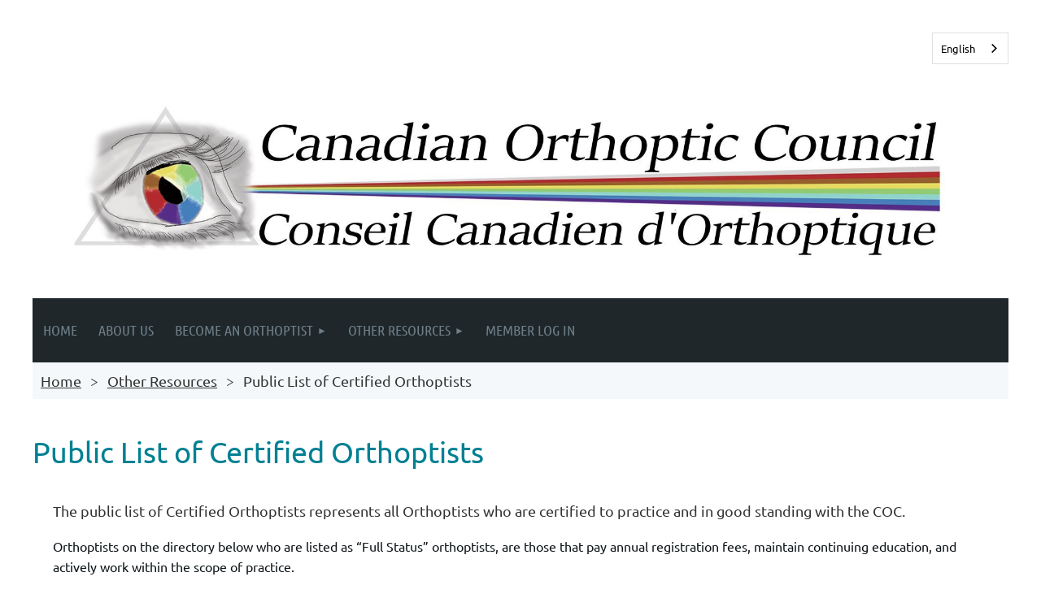

--- FILE ---
content_type: text/html; charset=utf-8
request_url: https://orthopticscanada.org/public-list
body_size: 10659
content:
<!DOCTYPE html>
<html lang="en" class="no-js ">
	<head id="Head1">
<meta name="viewport" content="width=device-width, initial-scale=1.0">
<link href="https://sf.wildapricot.org/BuiltTheme/tinted_tiles_skyfall.v3.0/current/21653f33/Styles/combined.css" rel="stylesheet" type="text/css" /><link href="https://orthopticscanada.org/resources/theme/customStyles.css?t=638302356404290000" rel="stylesheet" type="text/css" /><link href="https://orthopticscanada.org/resources/theme/user.css?t=638315214840000000" rel="stylesheet" type="text/css" /><link href="https://live-sf.wildapricot.org/WebUI/built9.9.0-f42480d/scripts/public/react/index-84b33b4.css" rel="stylesheet" type="text/css" /><link href="https://live-sf.wildapricot.org/WebUI/built9.9.0-f42480d/css/shared/ui/shared-ui-compiled.css" rel="stylesheet" type="text/css" /><script type="text/javascript" language="javascript" id="idJavaScriptEnvironment">var bonaPage_BuildVer='9.9.0-f42480d';
var bonaPage_AdminBackendUrl = '/admin/';
var bonaPage_StatRes='https://live-sf.wildapricot.org/WebUI/';
var bonaPage_InternalPageType = { isUndefinedPage : false,isWebPage : true,isAdminPage : false,isDialogPage : false,isSystemPage : false,isErrorPage : false,isError404Page : false };
var bonaPage_PageView = { isAnonymousView : true,isMemberView : false,isAdminView : false };
var WidgetMode = 0;
var bonaPage_IsUserAnonymous = true;
var bonaPage_ThemeVer='21653f33638315214840000000638302356404290000'; var bonaPage_ThemeId = 'tinted_tiles_skyfall.v3.0'; var bonaPage_ThemeVersion = '3.0';
var bonaPage_id='1075512'; version_id='';
if (bonaPage_InternalPageType && (bonaPage_InternalPageType.isSystemPage || bonaPage_InternalPageType.isWebPage) && window.self !== window.top) { var success = true; try { var tmp = top.location.href; if (!tmp) { top.location = self.location; } } catch (err) { try { if (self != top) { top.location = self.location; } } catch (err) { try { if (self != top) { top = self; } success = false; } catch (err) { success = false; } } success = false; } if (!success) { window.onload = function() { document.open('text/html', 'replace'); document.write('<ht'+'ml><he'+'ad></he'+'ad><bo'+'dy><h1>Wrong document context!</h1></bo'+'dy></ht'+'ml>'); document.close(); } } }
try { function waMetricsGlobalHandler(args) { if (WA.topWindow.waMetricsOuterGlobalHandler && typeof(WA.topWindow.waMetricsOuterGlobalHandler) === 'function') { WA.topWindow.waMetricsOuterGlobalHandler(args); }}} catch(err) {}
 try { if (parent && parent.BonaPage) parent.BonaPage.implementBonaPage(window); } catch (err) { }
try { document.write('<style type="text/css"> .WaHideIfJSEnabled, .HideIfJSEnabled { display: none; } </style>'); } catch(err) {}
var bonaPage_WebPackRootPath = 'https://live-sf.wildapricot.org/WebUI/built9.9.0-f42480d/scripts/public/react/';</script><script type="text/javascript" language="javascript" src="https://live-sf.wildapricot.org/WebUI/built9.9.0-f42480d/scripts/shared/bonapagetop/bonapagetop-compiled.js" id="idBonaPageTop"></script><script type="text/javascript" language="javascript" src="https://live-sf.wildapricot.org/WebUI/built9.9.0-f42480d/scripts/public/react/index-84b33b4.js" id="ReactPublicJs"></script><script type="text/javascript" language="javascript" src="https://live-sf.wildapricot.org/WebUI/built9.9.0-f42480d/scripts/shared/ui/shared-ui-compiled.js" id="idSharedJs"></script><script type="text/javascript" language="javascript" src="https://live-sf.wildapricot.org/WebUI/built9.9.0-f42480d/General.js" id=""></script><script type="text/javascript" language="javascript" src="https://sf.wildapricot.org/BuiltTheme/tinted_tiles_skyfall.v3.0/current/21653f33/Scripts/combined.js" id=""></script><title>Canadian Orthoptic Council - Public List of Certified Orthoptists</title>
<link rel="search" type="application/opensearchdescription+xml" title="orthopticscanada.org" href="/opensearch.ashx" /></head>
	<body id="PAGEID_1075512" class="publicContentView LayoutMain">
<div class="mLayout layoutMain" id="mLayout">

<div class="mobilePanelContainer">
<div id="id_MobilePanel" data-componentId="MobilePanel" class="WaPlaceHolder WaPlaceHolderMobilePanel" style=""><div style=""><div id="id_IFMGzAZ" class="WaGadgetOnly WaGadgetMobilePanel  gadgetStyleNone" style="" data-componentId="IFMGzAZ" ><div class="mobilePanel">
	
	<div class="mobilePanelButton buttonMenu" title="Menu">Menu</div>
<div class="mobilePanelButton buttonLogin" title="Log in">Log in</div>
<div class="menuInner">
		<ul class="firstLevel">
<li class=" ">
	<div class="item">
		<a href="https://orthopticscanada.org/" title="Home"><span>Home</span></a>
</div>
</li>
	
<li class=" ">
	<div class="item">
		<a href="https://orthopticscanada.org/about-us" title="About us"><span>About us</span></a>
</div>
</li>
	
<li class=" dir">
	<div class="item">
		<a href="https://orthopticscanada.org/page-1075497" title="Become an Orthoptist"><span>Become an Orthoptist</span></a>
<ul class="secondLevel">
<li class=" ">
	<div class="item">
		<a href="https://orthopticscanada.org/education" title="Education"><span>Education</span></a>
</div>
</li>
	
<li class=" ">
	<div class="item">
		<a href="https://orthopticscanada.org/certification-exams" title="Certification Exams"><span>Certification Exams</span></a>
</div>
</li>
	
<li class=" ">
	<div class="item">
		<a href="https://orthopticscanada.org/international-candidates" title="International Candidates"><span>International Candidates</span></a>
</div>
</li>
	
</ul>
</div>
</li>
	
<li class=" dir">
	<div class="item">
		<a href="https://orthopticscanada.org/Affiliate-Links" title="Other Resources"><span>Other Resources</span></a>
<ul class="secondLevel">
<li class="sel ">
	<div class="item">
		<a href="https://orthopticscanada.org/public-list" title="Public List of Certified Orthoptists"><span>Public List of Certified Orthoptists</span></a>
</div>
</li>
	
<li class=" ">
	<div class="item">
		<a href="https://orthopticscanada.org/Continuing-Education" title="Accrediting Continuing Education Events"><span>Accrediting Continuing Education Events</span></a>
</div>
</li>
	
<li class=" ">
	<div class="item">
		<a href="https://orthopticscanada.org/Lunn-Lecture-and-Prism-Recipients" title="Lunn Lecture and Prism Recipients"><span>Lunn Lecture and Prism Recipients</span></a>
</div>
</li>
	
<li class=" ">
	<div class="item">
		<a href="https://orthopticscanada.org/Other-Organizations" title="Other Organizations"><span>Other Organizations</span></a>
</div>
</li>
	
</ul>
</div>
</li>
	
<li class=" ">
	<div class="item">
		<a href="https://orthopticscanada.org/Member-Log-In" title="Member Log In"><span>Member Log In</span></a>
</div>
</li>
	
</ul>
	</div>

	<div class="loginInner">
<div class="loginContainerForm oAuthIsfalse">
<form method="post" action="https://orthopticscanada.org/Sys/Login" id="id_IFMGzAZ_form" class="generalLoginBox"  data-disableInAdminMode="true">
<input type="hidden" name="ReturnUrl" id="id_IFMGzAZ_returnUrl" value="">
				<input type="hidden" name="browserData" id="id_IFMGzAZ_browserField">
<div class="loginUserName">
<div class="loginUserNameTextBox">
		<input name="email" type="text" maxlength="100" placeholder="Email"  id="id_IFMGzAZ_userName" tabindex="1" class="emailTextBoxControl"/>
	</div>
</div><div class="loginPassword">
<div class="loginPasswordTextBox">
		<input name="password" type="password" placeholder="Password" maxlength="50" id="id_IFMGzAZ_password" tabindex="2" class="passwordTextBoxControl" autocomplete="off"/>
	</div>
</div> 
    <input id="g-recaptcha-invisible_IFMGzAZ" name="g-recaptcha-invisible" value="recaptcha" type="hidden"/> 
    <div id="recapcha_placeholder_IFMGzAZ" style="display:none"></div>
    <span id="idReCaptchaValidator_IFMGzAZ" errorMessage="Please verify that you are not a robot" style="display:none" validatorType="method" ></span>
    <script>
        $("#idReCaptchaValidator_IFMGzAZ").on( "wavalidate", function(event, validationResult) {
            if (grecaptcha.getResponse(widgetId_IFMGzAZ).length == 0){
                grecaptcha.execute(widgetId_IFMGzAZ);	
                validationResult.shouldStopValidation = true;
                return;
            }

            validationResult.result = true;
        });
  
            var widgetId_IFMGzAZ;

            var onloadCallback_IFMGzAZ = function() {
                // Renders the HTML element with id 'recapcha_placeholder_IFMGzAZ' as a reCAPTCHA widget.
                // The id of the reCAPTCHA widget is assigned to 'widgetId_IFMGzAZ'.
                widgetId_IFMGzAZ = grecaptcha.render('recapcha_placeholder_IFMGzAZ', {
                'sitekey' : '6LfmM_UhAAAAAJSHT-BwkAlQgN0mMViOmaK7oEIV',
                'size': 'invisible',
                'callback': function(){
                    document.getElementById('g-recaptcha-invisible_IFMGzAZ').form.submit();
                },
                'theme' : 'light'
            });
        };
    </script>
	
    <script src="https://www.google.com/recaptcha/api.js?onload=onloadCallback_IFMGzAZ&render=explicit" async defer></script>

 <div class="loginActionRememberMe">
		<input id="id_IFMGzAZ_rememberMe" type="checkbox" name="rememberMe" tabindex="3" class="rememberMeCheckboxControl"/>
		<label for="id_IFMGzAZ_rememberMe">Remember me</label>
	</div>
<div class="loginPasswordForgot">
		<a href="https://orthopticscanada.org/Sys/ResetPasswordRequest">Forgot password</a>
	</div>
<div class="loginAction">
	<input type="submit" name="ctl03$ctl02$loginViewControl$loginControl$Login" value="Log in" id="id_IFMGzAZ_loginAction" onclick="if (!browserInfo.clientCookiesEnabled()) {alert('Warning: browser cookies disabled. Please enable them to use this website.'); return false;}" tabindex="4" class="loginButton loginButtonControl"/>
</div></form></div>
</div>

</div>

<script type="text/javascript">

jq$(function()
{
	var gadget = jq$('#id_IFMGzAZ'),
		menuContainer = gadget.find('.menuInner'),
		loginContainer = gadget.find('.loginInner');

	gadget.find('.buttonMenu').on("click",function()
	{
		menuContainer.toggle();
		loginContainer.hide();
		jq$(this).toggleClass('active');
        jq$('.buttonLogin').removeClass('active');
		return false;
	});

	gadget.find('.buttonLogin').on("click",function()
	{
		loginContainer.toggle();
		menuContainer.hide();
		jq$(this).toggleClass('active');
        jq$('.buttonMenu').removeClass('active');
		return false;
	});

	gadget.find('.mobilePanel').on("click",function(event)
	{
        if( !(jq$(event.target).parents('.loginInner').size() || event.target.className == 'loginInner') )
        {
            menuContainer.hide();
            loginContainer.hide();
            jq$('.buttonLogin').removeClass('active');
            jq$('.buttonMenu').removeClass('active');
        }

        event.stopPropagation();
	});

	jq$('body').on("click",function()
	{
		menuContainer.hide();
		loginContainer.hide();
		jq$('.buttonLogin').removeClass('active');
        jq$('.buttonMenu').removeClass('active');
	});


	// login
	var browserField = document.getElementById('id_IFMGzAZ' + '_browserField');

	if (browserField)
	{
		browserField.value = browserInfo.getBrowserCapabilitiesData();
	}

	jq$('#id_IFMGzAZ' + '_form').FormValidate();
	jq$('.WaGadgetMobilePanel form').attr('data-disableInAdminMode', 'false');

});

</script></div></div>
</div></div>

		<!-- header zone -->
		<div class="zonePlace zoneHeader1">
<div id="idHeaderContentHolder" data-componentId="Header" class="WaPlaceHolder WaPlaceHolderHeader" style=""><div style="padding-top:0px;"><div id="id_Lr2wbJ9" data-componentId="a3SJcip" class="WaLayoutContainerOnly" style=""><table cellspacing="0" cellpadding="0" class="WaLayoutTable" style=""><tr data-componentId="Lr2wbJ9_row" class="WaLayoutRow"><td id="id_nMNFCK1" data-componentId="sdVcbvw" class="WaLayoutItem" style="width:100%;"><div id="id_RvyyQJG" class="WaLayoutPlaceHolder placeHolderContainer" data-componentId="7odHefQ" style=""><div style="padding-top:40px;"><div id="id_gR7zsHL" class="WaGadgetOnly WaGadgetCustomHTML languageswitcher gadgetStyleNone" style="" data-componentId="gR7zsHL" ><div class="gadgetStyleBody " style=""  data-areaHeight="auto">
<div class="weglot"></div></div>
</div></div></div></td></tr></table> </div></div>
</div></div>
		<div class="zonePlace zoneHeader2">
<div id="id_Header1" data-componentId="Header1" class="WaPlaceHolder WaPlaceHolderHeader1" style="background-color:#F4F8FA;"><div style="padding-top:0px;padding-right:0px;padding-bottom:10px;padding-left:0px;"><div id="id_hif9ON8" class="WaGadgetFirst WaGadgetContent  gadgetStyleNone" style="margin-bottom:0px;background-color:#FFFFFF;" data-componentId="SF6CzoV" ><div class="gadgetStyleBody gadgetContentEditableArea" style="padding-top:0px;padding-right:20px;padding-bottom:0px;padding-left:20px;" data-editableArea="0" data-areaHeight="auto">
<p align="center"><img src="/resources/Pictures/CanadianOrthoptics4.jpg" alt="" title="" border="0"><br></p></div>
</div><div id="id_yOhi7Wr" class="WaGadget WaGadgetMenuHorizontal  gadgetStyleNone" style="margin-bottom:10px;" data-componentId="v44rAdH" ><div class="menuBackground"></div>
<div class="menuInner">
	<ul class="firstLevel">
<li class=" ">
	<div class="item">
		<a href="https://orthopticscanada.org/" title="Home"><span>Home</span></a>
</div>
</li>
	
<li class=" ">
	<div class="item">
		<a href="https://orthopticscanada.org/about-us" title="About us"><span>About us</span></a>
</div>
</li>
	
<li class=" dir">
	<div class="item">
		<a href="https://orthopticscanada.org/page-1075497" title="Become an Orthoptist"><span>Become an Orthoptist</span></a>
<ul class="secondLevel">
<li class=" ">
	<div class="item">
		<a href="https://orthopticscanada.org/education" title="Education"><span>Education</span></a>
</div>
</li>
	
<li class=" ">
	<div class="item">
		<a href="https://orthopticscanada.org/certification-exams" title="Certification Exams"><span>Certification Exams</span></a>
</div>
</li>
	
<li class=" ">
	<div class="item">
		<a href="https://orthopticscanada.org/international-candidates" title="International Candidates"><span>International Candidates</span></a>
</div>
</li>
	
</ul>
</div>
</li>
	
<li class=" dir">
	<div class="item">
		<a href="https://orthopticscanada.org/Affiliate-Links" title="Other Resources"><span>Other Resources</span></a>
<ul class="secondLevel">
<li class="sel ">
	<div class="item">
		<a href="https://orthopticscanada.org/public-list" title="Public List of Certified Orthoptists"><span>Public List of Certified Orthoptists</span></a>
</div>
</li>
	
<li class=" ">
	<div class="item">
		<a href="https://orthopticscanada.org/Continuing-Education" title="Accrediting Continuing Education Events"><span>Accrediting Continuing Education Events</span></a>
</div>
</li>
	
<li class=" ">
	<div class="item">
		<a href="https://orthopticscanada.org/Lunn-Lecture-and-Prism-Recipients" title="Lunn Lecture and Prism Recipients"><span>Lunn Lecture and Prism Recipients</span></a>
</div>
</li>
	
<li class=" ">
	<div class="item">
		<a href="https://orthopticscanada.org/Other-Organizations" title="Other Organizations"><span>Other Organizations</span></a>
</div>
</li>
	
</ul>
</div>
</li>
	
<li class=" ">
	<div class="item">
		<a href="https://orthopticscanada.org/Member-Log-In" title="Member Log In"><span>Member Log In</span></a>
</div>
</li>
	
</ul>
</div>


<script type="text/javascript">

	jq$(function()
	{

		WebFont.load({
			custom: {
				families: ['Ubuntu', 'Ubuntu condensed']
			},
			active: function()
			{
				resizeMenu();
			}
		});


		var gadgetHorMenu = jq$('#id_yOhi7Wr'),
			gadgetHorMenuContainer = gadgetHorMenu.find('.menuInner'),
			firstLevelMenu = gadgetHorMenu.find('ul.firstLevel'),
			holderInitialMenu = firstLevelMenu.children(),
			outsideItems = null,
			phantomElement = '<li class="phantom"><div class="item"><a href="#"><span>&#x2261;</span></a><ul class="secondLevel"></ul></div></li>',
			placeHolder = gadgetHorMenu.parents('.WaLayoutPlaceHolder'),
			placeHolderId = placeHolder && placeHolder.attr('data-componentId'),
			mobileState = false,
			isTouchSupported = !!(('ontouchstart' in window) || (window.DocumentTouch && document instanceof DocumentTouch) || (navigator.msPointerEnabled && navigator.msMaxTouchPoints));


		function resizeMenu()
		{
			var i,
				len,
				fitMenuWidth = 0,
				menuItemPhantomWidth = 80;

			firstLevelMenu.html( holderInitialMenu).removeClass('adapted').css({ width: 'auto' }); // restore initial menu

			if( firstLevelMenu.width() > gadgetHorMenuContainer.width() ) // if menu oversize
			{
				menuItemPhantomWidth = firstLevelMenu.addClass('adapted').append( phantomElement).children('.phantom').width();

				for( i = 0, len = holderInitialMenu.size(); i <= len; i++ )
				{
					fitMenuWidth += jq$( holderInitialMenu.get(i) ).width();

					if( fitMenuWidth + menuItemPhantomWidth > gadgetHorMenuContainer.width() )
					{
						outsideItems = firstLevelMenu.children(':gt('+(i-1)+'):not(.phantom)').remove();
						firstLevelMenu.find('.phantom > .item > ul').append( outsideItems);
						gadgetHorMenuContainer.css('overflow','visible');
						break;
					}
				}
				gadgetHorMenu.find('.phantom > .item > a').click(function(){ return false; });
			}

			disableFirstTouch();

			firstLevelMenu.css( 'width', '' ); // restore initial menu width
			firstLevelMenu.children().removeClass('last-child').eq(-1).addClass('last-child'); // add last-child mark
		}

		jq$(window).resize(function()
		{
			resizeMenu();
		});

		function onLayoutColumnResized(sender, args)
		{
			args = args || {};

			if (placeHolderId && (placeHolderId == args.leftColPlaceHolderId || placeHolderId == args.rightColPlaceHolderId))
			{
				resizeMenu();
			}
		}

		BonaPage.addPageStateHandler(BonaPage.PAGE_PARSED, function() { WA.Gadgets.LayoutColumnResized.addHandler(onLayoutColumnResized); });
		BonaPage.addPageStateHandler(BonaPage.PAGE_UNLOADED, function() { WA.Gadgets.LayoutColumnResized.removeHandler(onLayoutColumnResized); });


        function disableFirstTouch()
        {
          if (!isTouchSupported) return;

          jq$('#id_yOhi7Wr').find('.menuInner li.dir > .item > a').on( 'click', function(event)
          {
            if( !this.touchCounter )
              this.touchCounter = 0;

            if( this.touchCounter >= 1 )
            {
              this.touchCounter = 0;
              return true;
            }
            this.touchCounter++;

            if (!mobileState)
            {
              WA.stopEventDefault(event);
            }
          });

          jq$('#id_yOhi7Wr').find('.menuInner li.dir > .item > a').on( 'mouseout', function(event)
          {
            if( !this.touchCounter )
              this.touchCounter = 0;
            this.touchCounter = 0;
          });
        }

        disableFirstTouch();
	});
</script></div><div id="id_GsQDnbD" class="WaGadgetLast WaGadgetBreadcrumbs  gadgetStyleNone" style="margin-right:10px;margin-left:10px;" data-componentId="H3bczCP" ><div class="gadgetStyleBody " style=""  data-areaHeight="auto">
<ul>
<li><a href="https://orthopticscanada.org/">Home</a></li>
<li><a href="https://orthopticscanada.org/Affiliate-Links">Other Resources</a></li>
<li class="last">Public List of Certified Orthoptists</li>
</ul>
</div>
</div></div>
</div></div>
		<!-- /header zone -->

<!-- content zone -->
	<div class="zonePlace zoneContent">
<div id="idPrimaryContentBlock1Content" data-componentId="Content" class="WaPlaceHolder WaPlaceHolderContent" style=""><div style=""><div id="id_UjjDIxw" data-componentId="UjjDIxw" class="WaLayoutContainerFirst" style=""><table cellspacing="0" cellpadding="0" class="WaLayoutTable" style=""><tr data-componentId="UjjDIxw_row" class="WaLayoutRow"><td id="id_SC1xinj" data-componentId="SC1xinj" class="WaLayoutItem" style="width:100%;"><div id="id_So7J4LY" class="WaLayoutPlaceHolder placeHolderContainer" data-componentId="So7J4LY" style=""><div style=""><div id="id_NY3GHmB" class="WaGadgetOnly WaGadgetContent  gadgetStyleNone" style="" data-componentId="NY3GHmB" ><div class="gadgetStyleBody gadgetContentEditableArea" style="" data-editableArea="0" data-areaHeight="auto">
<font color="#008093" face="Ubuntu" style="font-size: 36px;">Public List of Certified Orthoptists</font></div>
</div></div></div></td></tr></table> </div><div id="id_lInsCFW" data-componentId="lInsCFW" class="WaLayoutContainer" style=""><table cellspacing="0" cellpadding="0" class="WaLayoutTable" style=""><tr data-componentId="lInsCFW_row" class="WaLayoutRow"><td id="id_NyegI7G" data-componentId="NyegI7G" class="WaLayoutItem" style="width:100%;"><div id="id_SdSRTKq" class="WaLayoutPlaceHolder placeHolderContainer" data-componentId="SdSRTKq" style=""><div style=""><div id="id_5rNJvEP" class="WaGadgetOnly WaGadgetContent  gadgetStyleNone" style="" data-componentId="5rNJvEP" ><div class="gadgetStyleBody gadgetContentEditableArea" style="padding-top:25px;padding-right:25px;padding-bottom:25px;padding-left:25px;" data-editableArea="0" data-areaHeight="auto">
<p><span style="">The public list of Certified Orthoptists represents all Orthoptists who are certified to practice and in good standing with the COC.</span><br></p><p><font color="#0D1418" face="Ubuntu" style="font-size: 16px;"><span data-contrast="none"><font>Orthoptists on the directory below who are listed as &#8220;Full Status&#8221; orthoptists, are those that pay annual registration fees, maintain continuing education, and actively work within the scope of practice.&#8239;</font></span></font></p><p><font color="#0D1418" face="Ubuntu" style="font-size: 16px;"><span data-contrast="none"><font></font></span><font><span data-contrast="none"><font>Orthoptists on the directory below who are listed as &#8220;Out of Scope&#8221; orthoptists, are those that maintain good standing by paying annual registration fees and maintaining CE, but do <em>not </em>currently work within the scope of practice.&#8239;</font></span></font><span data-contrast="none"><font>Orthoptists who are &#8220;Out of Scope&#8221; for more than three consecutive years must complete a period of clinical re-training and/or re-examination to re-enter practice.</font></span></font></p></div>
</div></div></div></td></tr></table> </div><div id="id_q9FF7Qq" data-componentId="q9FF7Qq" class="WaLayoutContainerLast" style=""><table cellspacing="0" cellpadding="0" class="WaLayoutTable" style=""><tr data-componentId="q9FF7Qq_row" class="WaLayoutRow"><td id="id_SvHqoa7" data-componentId="SvHqoa7" class="WaLayoutItem" style="width:100%;"><div id="id_5iA6WoF" class="WaLayoutPlaceHolder placeHolderContainer" data-componentId="5iA6WoF" style=""><div style=""><div id="id_PWJsWHJ" class="WaGadgetOnly WaGadgetMemberDirectory  gadgetStyleNone WaGadgetMemberDirectoryStateList" style="" data-componentId="PWJsWHJ" >



<form method="post" action="" id="form">
<div class="aspNetHidden">
<input type="hidden" name="__VIEWSTATE" id="__VIEWSTATE" value="bvGl1M3+Ok1wRhE1t/UA503FY/qB69H0Dgk+RY3t+vPUIWn30BIT6HIl96R5vTbcMZX+kCVKbAyJrOCQeiqob/+rmm4irYOpxQV48JCeRWQHDUA/TuuTh3YILNfzVsmrXRLOxwA2DQyuJAwNuAXjfnQOO6E99PDPmSz4SsgSf5GpNJIBhhr3EpdBwQgMoKjZuDD9Oiq7hgooM7omusozyfcr5Sp4ZRh7M0ctZMgauOHkT/CLtCEHNgvL86Qn8tWd+fIk5JTdHzAdRq/EQIK/Xl4L8g2BOpfDJ8BdRphewMVlZaD+" />
</div>

    
    <input type="hidden" name="FunctionalBlock1$contentModeHidden" id="FunctionalBlock1_contentModeHidden" value="1" />
<div id="FunctionalBlock1_ctl00_jsSupportedContainer" style="display:none;">
	
  
    
    
    
    

<div class="advSearchContainerLink">
		<div class='generalFormOuterContainer'><div  class='generalFormContainer'><div class='inner'>
      <a id="FunctionalBlock1_ctl00_ctl00_advancedSearchStatusPanel_advancedSearchLink" href="https://orthopticscanada.org/public-list?&amp;tab=2">Advanced search...</a>
    <div class='clearEndContainer'></div></div></div></div>
	</div>

    <div class="memberDirectorySearchAreaOuterContainer" id='memberDirectorySearchArea'><div class="cornersContainer"><div class="topCorners"><div class="c1"></div><div class="c2"></div><div class="c3"></div><div class="c4"></div><div class="c5"></div><!--[if gt IE 6]><!--><div class="r1"><div class="r2"><div class="r3"><div class="r4"><div class="r5"></div></div></div></div></div><!--<![endif]--></div></div><div  class="memberDirectorySearchArea"><div class="d1"><div class="d2"><div class="d3"><div class="d4"><div class="d5"><div class="d6"><div class="d7"><div class="d8"><div class="d9"><div class="inner">
      
        <label for="FunctionalBlock1_ctl00_ctl00_search" id="FunctionalBlock1_ctl00_ctl00_searchLabel">Search:</label>
        <input name="FunctionalBlock1$ctl00$ctl00$search" type="text" maxlength="100" id="FunctionalBlock1_ctl00_ctl00_search" />
        <span class="searchResult">
          Found:&nbsp;
          <em id="membersFound"></em><span id="idWaitMessages"></span><a id="idReloadData"><img id="FunctionalBlock1_ctl00_ctl00_refreshImage" title="Current search is cached. Click to refresh data" src="/Admin/html_res/images/refresh-icon3.gif" alt="Refresh cached search" /></a>
          <span id="idPagingData"></span>
        </span>
        
      <div class="clearEndContainer"></div></div></div></div></div></div></div></div></div></div></div></div><div class="cornersContainer"><div class="bottomCorners"><!--[if gt IE 6]><!--><div class="r1"><div class="r2"><div class="r3"><div class="r4"><div class="r5"></div></div></div></div></div><!--<![endif]--><div class="c5"></div><div class="c4"></div><div class="c3"></div><div class="c2"></div><div class="c1"></div></div></div></div>
  
    <div class="memberDirectoryOuterContainer" id='idMemberDirectoryContainer'><div class="cornersContainer"><div class="topCorners"><div class="c1"></div><div class="c2"></div><div class="c3"></div><div class="c4"></div><div class="c5"></div><!--[if gt IE 6]><!--><div class="r1"><div class="r2"><div class="r3"><div class="r4"><div class="r5"></div></div></div></div></div><!--<![endif]--></div></div><div  class="memberDirectoryContainer"><div class="d1"><div class="d2"><div class="d3"><div class="d4"><div class="d5"><div class="d6"><div class="d7"><div class="d8"><div class="d9"><div class="inner">
      
        <div id="FunctionalBlock1_ctl00_ctl00_memberDirectory" class="memberDirectory"></div>
        
      <div class="clearEndContainer"></div></div></div></div></div></div></div></div></div></div></div></div><div class="cornersContainer"><div class="bottomCorners"><!--[if gt IE 6]><!--><div class="r1"><div class="r2"><div class="r3"><div class="r4"><div class="r5"></div></div></div></div></div><!--<![endif]--><div class="c5"></div><div class="c4"></div><div class="c3"></div><div class="c2"></div><div class="c1"></div></div></div></div>
    
    <span id="idPagingData2"></span>
    <input type="hidden" name="FunctionalBlock1$ctl00$ctl00$SelectedMembers" id="FunctionalBlock1_ctl00_ctl00_SelectedMembers" />
  


</div>

  <noscript>
    <div id="FunctionalBlock1_ctl00_noJsMessage_idConfirmWindow" class="commonMessageBox">
	<div id="FunctionalBlock1_ctl00_noJsMessage_idConfirmWindowStyle" class="confirmWindowWarning messageBox">
		<div class="cww">
			<div class="cww1"></div>
			<div class="cww2"></div>
			<div class="cww3"></div>
			<div class="cww4"></div>
		</div>
		<div class="cww-inner">
			<div class="cww-co">
					<div id="FunctionalBlock1_ctl00_noJsMessage_messageHeader" class="header">JavaScript is not supported</div>

          <div id="FunctionalBlock1_ctl00_noJsMessage_messageText" class="text">JavaScript required. Your web browser either does not support JavaScript, or it is switched off.</div>
			</div>
		</div>
		<div class="cww">
			<div class="cww4"></div>
			<div class="cww3"></div>
			<div class="cww2"></div>
			<div class="cww1"></div>
		</div>
	</div>
</div>

  </noscript>

  
<div class="aspNetHidden">

	<input type="hidden" name="__VIEWSTATEGENERATOR" id="__VIEWSTATEGENERATOR" value="2AE9EEA8" />
</div>

<script type="text/javascript">
//<![CDATA[
document.getElementById('FunctionalBlock1_ctl00_jsSupportedContainer').style.display = 'block';MemberDirectoryListRenderer.labels.serverLoadingStarted = '<img src="/Admin/html_res/images/asyncloadprogress.gif">Loading...';MemberDirectoryListRenderer.labels.serverLoadingError = 'Loading error&nbsp;';MemberDirectoryListRenderer.labels.serverLoadingErrorAlert = 'Server error while loading data.<br>Please contact us at support@wildapricot.com and let us know what led to this error.<br><br>Sorry for any inconvenience.';MemberDirectoryListRenderer.labels.processingServerData = 'Processing data, please wait...';MemberDirectoryListRenderer.labels.processingCachedData = 'Processing cache...';MemberDirectoryListRenderer.labels.searchingKeywords = 'searching...';MemberDirectoryListRenderer.labels.searchingEmpty = 'loading...';MemberDirectoryListRenderer.labels.displayingFound = 'displaying...';MemberDirectoryListRenderer.labels.pagingTemplate = 'Show:{0}';MemberDirectoryListRenderer.labels.noMembersInDatabase = 'No matching records (only opted-in members are included)';MemberDirectoryListRenderer.labels.noMembersFound = 'No members found.';MemberDirectoryListRenderer.labels.detailsUrlTitle = 'Go to member details';MemberDirectoryListRenderer.labels.viewDetails = 'View details';MemberDirectoryListRenderer.labels.headers.name = 'Name';MemberDirectoryListRenderer.labels.headers.organization = 'Organization';MemberDirectoryListRenderer.labels.headers.level = 'Membership';MemberDirectoryListRenderer.selectedMembersFieldId = 'FunctionalBlock1_ctl00_ctl00_SelectedMembers';MemberDirectoryListRenderer.detailsUrlTemplate = 'https://orthopticscanada.org/Sys/PublicProfile/';MemberDirectoryListRenderer.searchBoxId = 'FunctionalBlock1_ctl00_ctl00_search';MemberDirectoryListRenderer.outputBlockId = 'FunctionalBlock1_ctl00_ctl00_memberDirectory';MemberDirectoryListRenderer.titleLabelId = '';MemberDirectoryListRenderer.imgTemplateRelativePath = '/Content/Pictures/UserPicture.ashx';MemberDirectoryListRenderer.titleTemplate = 'Member directory ({0})';MemberDirectoryListRenderer.MemberDirectoryListWebServiceUrl_LoadMembers = 'https://orthopticscanada.org/Sys/MemberDirectory/LoadMembers';MemberDirectoryListRenderer.VersionData = null;MemberDirectoryListRenderer.FormId = '6663135';MemberDirectoryListRenderer.init();//]]>
</script>
</form></div></div></div></td></tr></table> </div></div>
</div></div>
	<!-- /content zone -->

<!-- footer zone -->
		<div class="zonePlace zoneFooter1">
</div>
		<div class="zonePlace zoneFooter2">
<div id="id_Footer1" data-componentId="Footer1" class="WaPlaceHolder WaPlaceHolderFooter1" style="background-color:#1F272B;"><div style=""><div id="id_KZC9oHZ" data-componentId="KZC9oHZ" class="WaLayoutContainerFirst" style=""><table cellspacing="0" cellpadding="0" class="WaLayoutTable" style=""><tr data-componentId="KZC9oHZ_row" class="WaLayoutRow"><td id="id_bqs7JCS" data-componentId="bqs7JCS" class="WaLayoutItem" style="width:67%;"><div id="id_3BXJkAh" class="WaLayoutPlaceHolder placeHolderContainer" data-componentId="3BXJkAh" style=""><div style=""><div id="id_xpPGa4G" class="WaGadgetOnly WaGadgetContent  gadgetStyle002" style="" data-componentId="xpPGa4G" ><div class="gadgetStyleTitle" style=" "><h4 class="gadgetTitleH4">
Contact Us </h4></div>
<div class="gadgetStyleBody gadgetContentEditableArea" style="" data-editableArea="0" data-areaHeight="auto">
<p>Questions? <a href="/Sys/PublicProfile/SendEmail/70004568" target="_blank">Contact the COC Office Assistant</a>&nbsp;at <em>administrator@orthopticscanada.org</em></p><p align="center"><em><br></em></p></div>
</div></div></div></td><td style="" data-componentId="bqs7JCS_separator" class="WaLayoutSeparator"><div style="width: inherit;"></div></td><td id="id_Vv1KA3j" data-componentId="Vv1KA3j" class="WaLayoutItem" style="width:33%;"><div id="id_icShDqY" class="WaLayoutPlaceHolder placeHolderContainer" data-componentId="icShDqY" style=""><div style=""><div id="id_4QOEMTH" class="WaGadgetFirst WaGadgetContent  gadgetStyleNone" style="height:62px;" data-componentId="4QOEMTH" ><div class="gadgetStyleBody gadgetContentEditableArea" style="padding-top:0px;" data-editableArea="0" data-areaHeight="auto">
<p align="center" style="line-height: 16px;"><br></p>

<p align="center" style="line-height: 16px;"><font style="font-size: 24px;" color="#FFFFFF">Member Login:</font></p></div>
<script type="text/javascript">if (window.WA) { new WaContentGadgetResizer({ id: 'id_4QOEMTH' }); }</script>
</div><div id="id_VKDG6d8" class="WaGadgetLast WaGadgetLoginForm  gadgetStyleNone" style="margin-top:20px;" data-componentId="VKDG6d8" ><div class="loginContainer alignCenter">
			<div class="loginContainerInner">
				<a id="id_VKDG6d8_loginLink" class="loginLink">Log in</a>
				<div id="id_VKDG6d8_loginContainer" class="loginPanel">

					<div class="loginContainerForm oAuthIsfalse">
						<div class="loginContainerFormInner">
<form method="post" action="https://orthopticscanada.org/Sys/Login" id="id_VKDG6d8_form" class="generalLoginBox"  data-disableInAdminMode="true">
<input type="hidden" name="ReturnUrl" id="id_VKDG6d8_returnUrl" value="">
								<input type="hidden" name="CurrentUrl" id="id_VKDG6d8_currentUrl" value="/public-list">
								<input type="hidden" name="browserData" id="id_VKDG6d8_browserField">
<div class="loginUserName">
<div class="loginUserNameTextBox">
		<input name="email" type="text" maxlength="100" placeholder="Email"  id="id_VKDG6d8_userName" tabindex="1" class="emailTextBoxControl"/>
	</div>
</div><div class="loginPassword">
    <div class="loginPasswordTextBox">
		<div class="password-wrapper">
			<input 
				name="password" 
				type="password" 
placeholder="Password" 
				maxlength="50" 
				id="id_VKDG6d8_password" 
				tabindex="2" 
				class="passwordTextBoxControl" 
				autocomplete="off"
			/>
			<i class="fa fa-eye-slash toggle-password" toggle="#id_VKDG6d8_password"></i>
		</div>
    </div>
</div>
<script>
  if (!window.__passwordToggleInitialized) {
    window.__passwordToggleInitialized = true;

    $(document).ready(function () {
      $('.toggle-password').each(function () {
        const $icon = $(this);
        const selector = $icon.attr('toggle');
        if (!selector) return;

        const $input = selector.startsWith('#') ? $(selector) : $('#' + selector);
        if (!$input.length) return;

        $icon.on('click', function () {
          try {
            const inputEl = $input[0];
            const currentType = inputEl.getAttribute('type');

            if (currentType === 'password') {
              inputEl.setAttribute('type', 'text');
              $icon.removeClass('fa-eye-slash').addClass('fa-eye');
            } else {
              inputEl.setAttribute('type', 'password');
              $icon.removeClass('fa-eye').addClass('fa-eye-slash');
            }
          } catch (err) {
            console.warn('Password toggle error:', err.message);
          }
        });
      });
    });
  }
</script>
<div class="loginActionRememberMe">
		<input id="id_VKDG6d8_rememberMe" type="checkbox" name="rememberMe" tabindex="3" class="rememberMeCheckboxControl"/>
		<label for="id_VKDG6d8_rememberMe">Remember me</label>
	</div>
	  
             
    <input id="g-recaptcha-invisible_VKDG6d8" name="g-recaptcha-invisible" value="recaptcha" type="hidden"/> 
    <div id="recapcha_placeholder_VKDG6d8" style="display:none"></div>
    <span id="idReCaptchaValidator_VKDG6d8" errorMessage="Please verify that you are not a robot" style="display:none" validatorType="method" ></span>
    <script>
        $("#idReCaptchaValidator_VKDG6d8").on( "wavalidate", function(event, validationResult) {
            if (grecaptcha.getResponse(widgetId_VKDG6d8).length == 0){
                grecaptcha.execute(widgetId_VKDG6d8);	
                validationResult.shouldStopValidation = true;
                return;
            }

            validationResult.result = true;
        });
  
            var widgetId_VKDG6d8;

            var onloadCallback_VKDG6d8 = function() {
                // Renders the HTML element with id 'recapcha_placeholder_VKDG6d8' as a reCAPTCHA widget.
                // The id of the reCAPTCHA widget is assigned to 'widgetId_VKDG6d8'.
                widgetId_VKDG6d8 = grecaptcha.render('recapcha_placeholder_VKDG6d8', {
                'sitekey' : '6LfmM_UhAAAAAJSHT-BwkAlQgN0mMViOmaK7oEIV',
                'size': 'invisible',
                'callback': function(){
                    document.getElementById('g-recaptcha-invisible_VKDG6d8').form.submit();
                },
                'theme' : 'light'
            });
        };
    </script>
	
    <script src="https://www.google.com/recaptcha/api.js?onload=onloadCallback_VKDG6d8&render=explicit" async defer></script>

  
      <div class="loginAction">
	<input type="submit" name="ctl03$ctl02$loginViewControl$loginControl$Login" value="Log in" id="id_VKDG6d8_loginAction" onclick="if (!WA.isWidgetMode && !browserInfo.clientCookiesEnabled()) {alert('Warning: browser cookies disabled. Please enable them to use this website.'); return false;}" tabindex="4" class="loginButton loginButtonControl"/>
</div><div class="loginPasswordForgot">
		<a rel="nofollow" href="https://orthopticscanada.org/Sys/ResetPasswordRequest">Forgot password</a>
	</div>
</form></div>
					</div>

				</div>
			</div>
		</div>

<script>
	jq$(function()
	{
		var gadgetId = jq$('#id_VKDG6d8'),
			containerBox = gadgetId.find('.loginPanel'),
			loginLink = gadgetId.find('.loginLink'),
			transitionTime = 300;

		containerBox.isOpening = false;

		loginLink.on('click',function(e)
		{
			if ( containerBox.css("visibility") == 'visible' )
			{
				loginLink.removeClass('hover');
				containerBox.animate({ 'opacity': '0' }, transitionTime, function()
				{
					containerBox.css('visibility','hidden');
					containerBox.css('display','none');
				});
			}
			else
			{
				loginLink.addClass('hover');
				containerBox.isOpening = true;
				containerBox.css('display','block');
				containerBox.css('visibility','visible');
				containerBox.animate({ 'opacity': '1' }, transitionTime, function()
				{
					containerBox.isOpening = false;
				});
			}
		});

		containerBox.on('click', function(e)
		{
			e.stopPropagation();
		});

		jq$('body').on('click',function()
		{
			if ( containerBox.css("visibility") == 'visible' && !containerBox.isOpening )
			{
				loginLink.removeClass('hover');
				containerBox.animate({ 'opacity': '0' }, transitionTime, function()
				{
					containerBox.css('visibility','hidden');
					containerBox.css('display','none');
				});
			}
		});


		var browserField = document.getElementById('id_VKDG6d8' + '_browserField');

		if (browserField)
		{
			browserField.value = browserInfo.getBrowserCapabilitiesData();
		}

		jq$('#id_VKDG6d8' + '_form').FormValidate();
		jq$('.WaGadgetLoginForm form').attr('data-disableInAdminMode', 'false');
	});
	</script>
	
</div></div></div></td></tr></table> </div><div id="id_PSrUPHx" class="WaGadget WaGadgetNavigationLinks  gadgetStyle002" style="margin-top:-30px;" data-componentId="PSrUPHx" ><div class="gadgetStyleBody " style=""  data-areaHeight="auto">
<ul class="orientationHorizontal">
<li>
	<a href="https://orthopticscanada.org/">Home</a>

</li><li>
	<a href="https://orthopticscanada.org/about-us">About us</a>

</li><li>
	<a href="https://orthopticscanada.org/page-1075497">Become an Orthoptist</a>

</li><li>
	<a href="https://orthopticscanada.org/Affiliate-Links">Other Resources</a>

</li><li>
	<a href="https://orthopticscanada.org/Member-Log-In">Member Log In</a>

</li></ul>


</div>
</div><div id="id_vafMIDA" class="WaGadgetLast WaGadgetSiteSearch  gadgetStyle002" style="margin-top:-40px;" data-componentId="vafMIDA" ><div class="gadgetStyleBody " style=""  data-areaHeight="auto">
<div class="searchBoxOuter alignRight">
	<div class="searchBox">
<form method="post" action="https://orthopticscanada.org/Sys/Search" id="id_vafMIDA_form" class="generalSearchBox"  data-disableInAdminMode="true">
<span class="searchBoxFieldContainer"><input class="searchBoxField" type="text" name="searchString" id="idid_vafMIDA_searchBox" value="" maxlength="300" autocomplete="off"  placeholder="Search our site"></span>
<div class="autoSuggestionBox" id="idid_vafMIDA_resultDiv"></div>
</form></div>
	</div>
	<script type="text/javascript">
		(function(){

			function init()
			{
				var model = {};
				model.gadgetId = 'idid_vafMIDA';
				model.searchBoxId = 'idid_vafMIDA_searchBox';
				model.resultDivId = 'idid_vafMIDA_resultDiv';
				model.selectedTypes = '7';
				model.searchTemplate = 'https://orthopticscanada.org/Sys/Search?q={0}&types={1}&page={2}';
				model.searchActionUrl = '/Sys/Search/DoSearch';
				model.GoToSearchPageTextTemplate = 'Search for &#39;{0}&#39;';
				model.autoSuggest = true;
				var WASiteSearch = new WASiteSearchGadget(model);
			}

			jq$(document).ready(init);
		}) ();
	</script>
</div>
</div></div>
</div></div>

<div class="zonePlace zoneWAbranding">
				<div class="WABranding">
<div id="idFooterPoweredByContainer">
	<span id="idFooterPoweredByWA">
Powered by <a href="http://www.wildapricot.com" target="_blank">Wild Apricot</a> Membership Software</span>
</div>
</div>
			</div>
<!-- /footer zone -->
<div id="idCustomJsContainer" class="cnCustomJsContainer">
<script>
try
{
    
function removeLinks(links) {
    if (!arguments[0]) return;
    var a = arguments[0];

    $(".WaGadgetMenuHorizontal a:not(.wa-authenticateLoginLink), .WaGadgetMenuVertical a:not(.wa-authenticateLoginLink),.WaGadgetMobilePanel a:not(.wa-authenticateLoginLink)").each(function()     {
        var curhref=$(this).attr('href').split("/")[3];
        if         (
        (typeof(a)=='string' && a==curhref)||
        (typeof(a)=='object' && ($.inArray(curhref, a)>-1))
        )         {
            $(this).attr("href", "javascript:void(0)").css("cursor","context-menu");
        }
    });

}
removeLinks("page-1075497");

removeLinks("Affiliate-Links");
}
catch(err)
{}</script>


<script type="text/javascript" src="https://cdn.weglot.com/weglot.min.js">
try
{
    
}
catch(err)
{}</script>
<script>
try
{
    
    Weglot.initialize({
        api_key: 'wg_c1c6bd1e0ee0e5c1047177e65640167b7'
        ,   
    switchers: [
    {
    button_style: {
        full_name: true,
        with_name: true,
        is_dropdown: true,
        with_flags: false,
        flag_type: "circle"
    },
    location: {
        target: ".weglot", // You'll probably have to change it (see the step below in order to find the correct CSS selector)
        sibling: null
        }
    }
]
    });

}
catch(err)
{}</script>
</div>
</div></body>
</html>
<script type="text/javascript">if (window.BonaPage && BonaPage.setPageState) { BonaPage.setPageState(BonaPage.PAGE_PARSED); }</script>

--- FILE ---
content_type: text/html; charset=utf-8
request_url: https://www.google.com/recaptcha/api2/anchor?ar=1&k=6LfmM_UhAAAAAJSHT-BwkAlQgN0mMViOmaK7oEIV&co=aHR0cHM6Ly9vcnRob3B0aWNzY2FuYWRhLm9yZzo0NDM.&hl=en&v=TkacYOdEJbdB_JjX802TMer9&theme=light&size=invisible&anchor-ms=20000&execute-ms=15000&cb=4dsc2ztovzc7
body_size: 46002
content:
<!DOCTYPE HTML><html dir="ltr" lang="en"><head><meta http-equiv="Content-Type" content="text/html; charset=UTF-8">
<meta http-equiv="X-UA-Compatible" content="IE=edge">
<title>reCAPTCHA</title>
<style type="text/css">
/* cyrillic-ext */
@font-face {
  font-family: 'Roboto';
  font-style: normal;
  font-weight: 400;
  src: url(//fonts.gstatic.com/s/roboto/v18/KFOmCnqEu92Fr1Mu72xKKTU1Kvnz.woff2) format('woff2');
  unicode-range: U+0460-052F, U+1C80-1C8A, U+20B4, U+2DE0-2DFF, U+A640-A69F, U+FE2E-FE2F;
}
/* cyrillic */
@font-face {
  font-family: 'Roboto';
  font-style: normal;
  font-weight: 400;
  src: url(//fonts.gstatic.com/s/roboto/v18/KFOmCnqEu92Fr1Mu5mxKKTU1Kvnz.woff2) format('woff2');
  unicode-range: U+0301, U+0400-045F, U+0490-0491, U+04B0-04B1, U+2116;
}
/* greek-ext */
@font-face {
  font-family: 'Roboto';
  font-style: normal;
  font-weight: 400;
  src: url(//fonts.gstatic.com/s/roboto/v18/KFOmCnqEu92Fr1Mu7mxKKTU1Kvnz.woff2) format('woff2');
  unicode-range: U+1F00-1FFF;
}
/* greek */
@font-face {
  font-family: 'Roboto';
  font-style: normal;
  font-weight: 400;
  src: url(//fonts.gstatic.com/s/roboto/v18/KFOmCnqEu92Fr1Mu4WxKKTU1Kvnz.woff2) format('woff2');
  unicode-range: U+0370-0377, U+037A-037F, U+0384-038A, U+038C, U+038E-03A1, U+03A3-03FF;
}
/* vietnamese */
@font-face {
  font-family: 'Roboto';
  font-style: normal;
  font-weight: 400;
  src: url(//fonts.gstatic.com/s/roboto/v18/KFOmCnqEu92Fr1Mu7WxKKTU1Kvnz.woff2) format('woff2');
  unicode-range: U+0102-0103, U+0110-0111, U+0128-0129, U+0168-0169, U+01A0-01A1, U+01AF-01B0, U+0300-0301, U+0303-0304, U+0308-0309, U+0323, U+0329, U+1EA0-1EF9, U+20AB;
}
/* latin-ext */
@font-face {
  font-family: 'Roboto';
  font-style: normal;
  font-weight: 400;
  src: url(//fonts.gstatic.com/s/roboto/v18/KFOmCnqEu92Fr1Mu7GxKKTU1Kvnz.woff2) format('woff2');
  unicode-range: U+0100-02BA, U+02BD-02C5, U+02C7-02CC, U+02CE-02D7, U+02DD-02FF, U+0304, U+0308, U+0329, U+1D00-1DBF, U+1E00-1E9F, U+1EF2-1EFF, U+2020, U+20A0-20AB, U+20AD-20C0, U+2113, U+2C60-2C7F, U+A720-A7FF;
}
/* latin */
@font-face {
  font-family: 'Roboto';
  font-style: normal;
  font-weight: 400;
  src: url(//fonts.gstatic.com/s/roboto/v18/KFOmCnqEu92Fr1Mu4mxKKTU1Kg.woff2) format('woff2');
  unicode-range: U+0000-00FF, U+0131, U+0152-0153, U+02BB-02BC, U+02C6, U+02DA, U+02DC, U+0304, U+0308, U+0329, U+2000-206F, U+20AC, U+2122, U+2191, U+2193, U+2212, U+2215, U+FEFF, U+FFFD;
}
/* cyrillic-ext */
@font-face {
  font-family: 'Roboto';
  font-style: normal;
  font-weight: 500;
  src: url(//fonts.gstatic.com/s/roboto/v18/KFOlCnqEu92Fr1MmEU9fCRc4AMP6lbBP.woff2) format('woff2');
  unicode-range: U+0460-052F, U+1C80-1C8A, U+20B4, U+2DE0-2DFF, U+A640-A69F, U+FE2E-FE2F;
}
/* cyrillic */
@font-face {
  font-family: 'Roboto';
  font-style: normal;
  font-weight: 500;
  src: url(//fonts.gstatic.com/s/roboto/v18/KFOlCnqEu92Fr1MmEU9fABc4AMP6lbBP.woff2) format('woff2');
  unicode-range: U+0301, U+0400-045F, U+0490-0491, U+04B0-04B1, U+2116;
}
/* greek-ext */
@font-face {
  font-family: 'Roboto';
  font-style: normal;
  font-weight: 500;
  src: url(//fonts.gstatic.com/s/roboto/v18/KFOlCnqEu92Fr1MmEU9fCBc4AMP6lbBP.woff2) format('woff2');
  unicode-range: U+1F00-1FFF;
}
/* greek */
@font-face {
  font-family: 'Roboto';
  font-style: normal;
  font-weight: 500;
  src: url(//fonts.gstatic.com/s/roboto/v18/KFOlCnqEu92Fr1MmEU9fBxc4AMP6lbBP.woff2) format('woff2');
  unicode-range: U+0370-0377, U+037A-037F, U+0384-038A, U+038C, U+038E-03A1, U+03A3-03FF;
}
/* vietnamese */
@font-face {
  font-family: 'Roboto';
  font-style: normal;
  font-weight: 500;
  src: url(//fonts.gstatic.com/s/roboto/v18/KFOlCnqEu92Fr1MmEU9fCxc4AMP6lbBP.woff2) format('woff2');
  unicode-range: U+0102-0103, U+0110-0111, U+0128-0129, U+0168-0169, U+01A0-01A1, U+01AF-01B0, U+0300-0301, U+0303-0304, U+0308-0309, U+0323, U+0329, U+1EA0-1EF9, U+20AB;
}
/* latin-ext */
@font-face {
  font-family: 'Roboto';
  font-style: normal;
  font-weight: 500;
  src: url(//fonts.gstatic.com/s/roboto/v18/KFOlCnqEu92Fr1MmEU9fChc4AMP6lbBP.woff2) format('woff2');
  unicode-range: U+0100-02BA, U+02BD-02C5, U+02C7-02CC, U+02CE-02D7, U+02DD-02FF, U+0304, U+0308, U+0329, U+1D00-1DBF, U+1E00-1E9F, U+1EF2-1EFF, U+2020, U+20A0-20AB, U+20AD-20C0, U+2113, U+2C60-2C7F, U+A720-A7FF;
}
/* latin */
@font-face {
  font-family: 'Roboto';
  font-style: normal;
  font-weight: 500;
  src: url(//fonts.gstatic.com/s/roboto/v18/KFOlCnqEu92Fr1MmEU9fBBc4AMP6lQ.woff2) format('woff2');
  unicode-range: U+0000-00FF, U+0131, U+0152-0153, U+02BB-02BC, U+02C6, U+02DA, U+02DC, U+0304, U+0308, U+0329, U+2000-206F, U+20AC, U+2122, U+2191, U+2193, U+2212, U+2215, U+FEFF, U+FFFD;
}
/* cyrillic-ext */
@font-face {
  font-family: 'Roboto';
  font-style: normal;
  font-weight: 900;
  src: url(//fonts.gstatic.com/s/roboto/v18/KFOlCnqEu92Fr1MmYUtfCRc4AMP6lbBP.woff2) format('woff2');
  unicode-range: U+0460-052F, U+1C80-1C8A, U+20B4, U+2DE0-2DFF, U+A640-A69F, U+FE2E-FE2F;
}
/* cyrillic */
@font-face {
  font-family: 'Roboto';
  font-style: normal;
  font-weight: 900;
  src: url(//fonts.gstatic.com/s/roboto/v18/KFOlCnqEu92Fr1MmYUtfABc4AMP6lbBP.woff2) format('woff2');
  unicode-range: U+0301, U+0400-045F, U+0490-0491, U+04B0-04B1, U+2116;
}
/* greek-ext */
@font-face {
  font-family: 'Roboto';
  font-style: normal;
  font-weight: 900;
  src: url(//fonts.gstatic.com/s/roboto/v18/KFOlCnqEu92Fr1MmYUtfCBc4AMP6lbBP.woff2) format('woff2');
  unicode-range: U+1F00-1FFF;
}
/* greek */
@font-face {
  font-family: 'Roboto';
  font-style: normal;
  font-weight: 900;
  src: url(//fonts.gstatic.com/s/roboto/v18/KFOlCnqEu92Fr1MmYUtfBxc4AMP6lbBP.woff2) format('woff2');
  unicode-range: U+0370-0377, U+037A-037F, U+0384-038A, U+038C, U+038E-03A1, U+03A3-03FF;
}
/* vietnamese */
@font-face {
  font-family: 'Roboto';
  font-style: normal;
  font-weight: 900;
  src: url(//fonts.gstatic.com/s/roboto/v18/KFOlCnqEu92Fr1MmYUtfCxc4AMP6lbBP.woff2) format('woff2');
  unicode-range: U+0102-0103, U+0110-0111, U+0128-0129, U+0168-0169, U+01A0-01A1, U+01AF-01B0, U+0300-0301, U+0303-0304, U+0308-0309, U+0323, U+0329, U+1EA0-1EF9, U+20AB;
}
/* latin-ext */
@font-face {
  font-family: 'Roboto';
  font-style: normal;
  font-weight: 900;
  src: url(//fonts.gstatic.com/s/roboto/v18/KFOlCnqEu92Fr1MmYUtfChc4AMP6lbBP.woff2) format('woff2');
  unicode-range: U+0100-02BA, U+02BD-02C5, U+02C7-02CC, U+02CE-02D7, U+02DD-02FF, U+0304, U+0308, U+0329, U+1D00-1DBF, U+1E00-1E9F, U+1EF2-1EFF, U+2020, U+20A0-20AB, U+20AD-20C0, U+2113, U+2C60-2C7F, U+A720-A7FF;
}
/* latin */
@font-face {
  font-family: 'Roboto';
  font-style: normal;
  font-weight: 900;
  src: url(//fonts.gstatic.com/s/roboto/v18/KFOlCnqEu92Fr1MmYUtfBBc4AMP6lQ.woff2) format('woff2');
  unicode-range: U+0000-00FF, U+0131, U+0152-0153, U+02BB-02BC, U+02C6, U+02DA, U+02DC, U+0304, U+0308, U+0329, U+2000-206F, U+20AC, U+2122, U+2191, U+2193, U+2212, U+2215, U+FEFF, U+FFFD;
}

</style>
<link rel="stylesheet" type="text/css" href="https://www.gstatic.com/recaptcha/releases/TkacYOdEJbdB_JjX802TMer9/styles__ltr.css">
<script nonce="cMOUyC8xqHjXZGxfx5KvYg" type="text/javascript">window['__recaptcha_api'] = 'https://www.google.com/recaptcha/api2/';</script>
<script type="text/javascript" src="https://www.gstatic.com/recaptcha/releases/TkacYOdEJbdB_JjX802TMer9/recaptcha__en.js" nonce="cMOUyC8xqHjXZGxfx5KvYg">
      
    </script></head>
<body><div id="rc-anchor-alert" class="rc-anchor-alert"></div>
<input type="hidden" id="recaptcha-token" value="[base64]">
<script type="text/javascript" nonce="cMOUyC8xqHjXZGxfx5KvYg">
      recaptcha.anchor.Main.init("[\x22ainput\x22,[\x22bgdata\x22,\x22\x22,\[base64]/[base64]/[base64]/[base64]/[base64]/[base64]/[base64]/[base64]/[base64]/[base64]/[base64]/[base64]/[base64]/[base64]/[base64]\\u003d\\u003d\x22,\[base64]\x22,\x22HnFSBsONGMKQXMKnwqxawpdTf8OmC0xVwoXCmcO+wo/DojhsS33CmxZTOsKJUXnCj1fDi37CuMK8QcOsw4/CjcO2XcO/e3vCosOWwrRDw64IaMOewpXDuDXCj8KNcAFewo4Bwr3CtgzDrijCmQsfwrNwKQ/[base64]/dmHDsMKYOkDCosKSKcOgw7J5HE/CvD5seAfDknBkwrBawofDr1Imw5QUHsKhTl49JcOXw4QEwphMWiFeGMO/w60lWMK9QMKlZcO4ahnCpsOtw4pQw6zDnsOUw7/[base64]/CvAHDqWA4wrRFwodxw4HCgB/DrifCucOxW2rCgnnDjcKoL8KzKBtaJErDm3kVwrHCoMK0w4LCgMO+wrTDiTnCnGLDs0rDkTfDssKeRMKSwq0owq5pSWFrwqDCqmFfw6gQBEZsw6pFG8KFMhrCv15owqM0asK3KcKywrQhw7HDv8O4cMOOMcOQDnkqw7/DtMKpWVVjZ8KAwqETwqXDvyDDp2/[base64]/Dnx/CocKZVcK3IMObRsOiwrMiw63DgW9aw6A3csOAw4LDi8ODdhYyw6vCrsO7fMKcWV43wqRGasOOwrBYHsKjDMOswqAfw4DCqmERGsKPJMKqFG/[base64]/DiMKeB2wtwp9nwqfCp1AaMMKrAC7DgjQjw6vCuH8LQsOVw6zCpwxmXBbCjcK7eDk5TB/Drnd8wrRLw7IfVGBsw74MM8OEVsKPGxMqFkBwwpLDisKdf17DkDgoYgLCmFRhbMKJDcK3w6BKG3w5wpABw6vCqwTChMKBw79kZG/DqMKTUkjCgyUmw6YyJAhePhIOwoXDrcOjw5XCvMKIw6rClFPCsWdJKMOiwpBLe8K5CG3Ch25IwoXCk8K/wqXDpsOmw7zDuAHDhDfDgcOwwq0fwrzCtMOeel9nQ8Kqw7vDjFzDuR3Cl0bCv8KtFz5oIm84WkNow7Qlw5dVwoLCmsKIwqhJwpjDiXTCvU/DhWcdLcKMPiYKPcKAGsKZwpzDuMK2c1V6w5vCo8KKwqRzw5/[base64]/DlSLCrB8pCsKDVSRJw7bCmD3CosK0MsO8CMKqEsK4wonDkcKgw4ZMOQxcw4PDhsOvw6/DvMKFw6QCc8K4b8Ozw4l+wrvDu3fCl8KNw6HCq3rDln9SHyvDm8K+w74Dw6zDg27CscO7UsKhLsKVw4rDhcOIw5hWwrzCshjCp8Kdw4bColbChsOeEMOqPsO8TD3CjsK4RsKZFEZUwqVow6vDvnjDt8Ogw4JlwpAoRV1aw6/DgMO2w4nDrcObwrTDuMK+w4QgwqhFG8KOZsO2w5/CmcKRw4DDvsK3wqI2w7jDrgleS34DZsOEw4Fvw5DCjnrDkBTDhcO3wrTDkTjCj8OrwqJMw6XDsGHDjj09w4N/[base64]/Dq0dedzLCnMKOdsK1wpbCsMKnwqY3w5PCsMKJMHbDhcKMdQLDncK5cyrCoynCnMOacnLCgmDCnsKrw4N4H8OETsKeN8O2AxrDnMOaYsOIIcODecKXwrLCksKjdlFfw4HCiMKUTW7DtcOdH8KnesOVwrlIwp99U8Kgw4nCr8OEPsOxOw/DgETCpMODw6UUw4V2w5dsw7nCmnXDnUDCnTHChArDosOqCMOnwrfCjcK1wqjDlsOxwq3CjkQidsOtfXXCrRsrw77Cmlt7w4NlBW7CsTLCnFTDvsKeY8O8KMKZR8OEdUduKiJswq9AEcKaw4XCr1Ezw7Msw6/Dh8ODZMKzwoAIw7bDnQjCgS8dCF7DiEvCrCoaw7l9w65nSWvCo8ONw63Ci8OQw6ckw67Dp8O6wrhawqsgUcOnbcOeEsK5dMOcw4jCisOrwojDqcK9IHA9FQ9mwqbCt8KzUVTCiRBYCMO/HsOPw73CrsKuE8OVQcKuwpvDvsOBwpnDjsOKIntow6dOw6grN8OPNsK4YsORw59dN8KzBxfCo1DDlsKlwrEXS2jCqiLDi8KpXsOEc8OUH8O6wqF/BsK0KxYWWG3DgGLDh8Kkw4dPTUPDohM0Tiw+DgkbBsOIwpzCncOPV8O3c0IKAWfDu8KwW8KqHMOfwqIbf8KvwqJrAMO9wrgUd1gqPnxZbDkVFcOmDU7DrBzCjSVNwr9XwpnCmcKvEUIsw7hhScKsw6DCr8KJw7vDiMOxw5LDiMO5KsO1wrpywr/[base64]/Cqj82OsOJW3vDpMKXDMKIw6U0w5QbJlXDmcKcPQXCpVFywo0/EMOiw7jDhXnDkcKqwrhaw7HDkwAyw4Ykw7HDuEzDuV3DusOww7rCpjnDscOzwobCtcKew5oaw6HDmiB3VVEMwoYVYcKeXMOhEsOkwr5mYA7CpWTDhQrDnsKWDlnDi8OnwqDCpX9Fw5DCrcKwRXbCsEEVWsOVQFzDrFhLQExdF8OcPWtpQQ/Dr2PDqlXDlcOSw7nDu8OWfsODK1fDosKpaGpGGcK/w7R2BRHDtyIaUMOiw7nCkcO5O8OYwp/[base64]/DgGjCqWI+RFTCm8KPw4jCnRx/w7vDksKfC31lw6fCtgk7woTDomZdwqbDhMK+MMKGwpdXw6kCAsKoJgbCr8KSXcOeOSTDhXMVFFZPZ1vDiBhIJ1rDlsOeE2o3w7dBwpk3XEk2QcK2wq3CqmzDgsOPcD/[base64]/DkwHCrRHDtcKAwonCsVk+JE8TWQcufMKeRsK+w4XCoHzDkRUFw5vDi1hFPwTDpgvDiMOnwoTCsUQ6dsONwp4Bw4NtwojDhsKow6sbFcOzLnYfwotgw6/CtMKIQRQXICY9w4V8wqMDwqXCvGvCrsOOwogPP8KSwqvCq1bCthnDpcOXYjDDtkJAOz7CgcKUT3R8OgHCpsKAXjlYFMOlwqdORcOMw6jDlT7DrWdGw4F9O3pAw4k8WXrDt3/Cui/DgsO9w6rCnx0KJUXCqWEJw4nCk8K+TWVKNmXDhjFQUMKYwprCg0TCgCfCrcOdwqzDnnXCqR7Cv8OOwr7Dl8KMZ8OFwph3KVAgU1nCiVzDp3dcw4/[base64]/DsGDDncO0woXDlsKOZ8KQw5LDqX9OSsKbw4fDtMOcW8KIw4DDsMOgMcOKw6pJw6RdMS9dAsKMPcKhwp0owrFhwqU9Ei9Ie1HDiEfCpsO2wpIswrAVwo/Dpn9GKXnCkEABEsOXG3tVWMKkGcKKwr3Dn8OFw7rDnl8IWMOKwoLDgcK3e03CiTMCwpzDn8OyGcOMA1EkwpjDkjs7Rggpw6sjwrU2KsOEK8KmHH7DvMKBeGLDrcO/AVbDscOSDmBzNTRIUsKuwpkkPVxcwq1OKi7ChUwvBitkA2MdVSjDr8OEwo3CmsOuSsOTL0HCnzHDtsKLXsKDw4XDiHQkDQ47w6HClMOFSEnDsMKww5ZqCMKZw7EXwojCuRPChMOhZzNpHgAeaMKfbGUsw7jCrTvCuV3Dn3DCkMOswp/[base64]/DhWsVTGMlBsKDWgx1wrXCqUfCqsKAZcKAw7fDjmMdw6I9JVILQ3/[base64]/CkMOKw6zDpsOkwrvDn8KBwoHDpUbDl15fw6VEwq/DpUrDjMKzO1cFUjV0wqNRHXdhwr0KEcOzNE1eUyDCocK7w67DmMKSwqFww7ZQwqlXUGLDg1/CsMKnC2FSw4BoAsOfZMKFw7EKMcKYwpo1w559HnQ9w684w4grecOBN2zCsjPClCRFw77DqcOBwpbCncOjw6HCjRjCk0bChMKFRsK9wpnCgcKQM8KFw7fCmyZdwq4bE8K/w5ACwp89wo/DrsKTHcKkwoRGwr8pYBPDjsOZwpnDjhwuwozDu8OmE8OUwos8woPDqVfDs8KxwoHCrcKbKhfDpyrDlsO1w445wqbDmsKDw7xAw7kYM3zDu1/Dg3HCh8O6AsOzw5Q3OzjDksOnwpUKEzPDq8KZw6PDgQvCnsOkw4TDocKAfztOC8OJLx3DqsOMw5YeIcOrwo5LwrYUw7rCn8OrKkTCs8K0Zy4rZcONwrR3e0s1EFrCj37DnWkSwpN6wqBXNjgbIsOawqNUOSfChyTDkUo/wpJyQTzCv8OVDnbCucKlYlLCncKQwq1TUEdRbUF4DybDn8OiwrvCqRvCgsO9aMKcwqphwrMAa8O9wrhywqvCnsKlPcKhw5tOwrhVRMKmJMOPw54JBcKiCcOFw4htwoshcS9ARhQVKMOUw5DDjgzDtiENMULCpMKkw4/Dh8KwwoPDp8KNcgYZw4NiN8OaKBrDmMKTw6ARw6HCpcK6U8OWwp/CrSU9wpnCicKyw79nGU9bwoLDu8OhfzxoH2LDsMOiw43DizBOG8KJwp3Dn8K5wqjCpcKMHAbDlULCrcObOMOtwrtSLnR5XB/DgBlMw6rCjFxGXsOVwpjCrMOWWwUewqsnwprDmyPDqWhDwr80QMOgAEBgw4LDsmfCkwFkVn/ChzQ2DsKcacOUw4HDqBZLwo9Ma8Odw6DDtsK7XsKXw7PDpcKmw78Yw54eT8KMwoPDqcKeBSFCf8ObdsOhYMOmw6NaBioAw4Zhw45paXsZajbCqWdjPsOYcn0gIEs5w4oAFsK5w4bDgsOIJi9Tw7ESLsO+HMOGwod+Sk/ChjYvIMKKUgvDmcOqGsOMwohTBcKrw4DDhTIWw4gFw6Z5NsKOPlDCqcOEHMKlwqTDvcOTwoNgTH7CgFTDsDsIw4YMw77Cg8O7TmvDhsOEB2DDtcOAScKGXDzCkAdFwo9FwqnDvwcgDsOQARcywrk1UcKHw5fDph/ClAbDnCrCnsOqwrnDosKYfcO9WkEkw7hsYmpHT8O5fHPCh8KBFMKHw5AaFQXDlTopY2LDhsKAw4YuTMKfaRdOwr8AwqVRwqhkw57DjFPCkcKkeiAEUMKDWMOqXsOHQGpJw7/[base64]/DqcKdWMKQWDofwpXDgVLDsg4SeG7CrgLCm8OJwo7DrMKEQUomwqDDgMKwc2/CosOgw7t/wo9IXcKJFcONOcKKwrdPXMOEw68rw4TChh1gEBg3CcKlw6sAMsO8aRMOFQcOfMKvYcO9wowAw5MawpFJV8OKNMOKG8K3UAXChCBDw4Rkw7nCtsOUYxRQesKPwpA0N3nDuX7DtDbDrmNlJA3Drxc1aMOhMsKlbAjDhcKXwq/CtH/Dk8OUw79MSDx9wp9Ww4bDvElTw6/Ch3oHQGfDp8KBB2Aaw6FqwqE0w6vChAxFwoLDu8KLBjAwMwkBw7sOw5PDnQAob8OcUDs1w4nCrsOSGcO3AnnCicOzI8KRwr/[base64]/DhQkEYsKcF8Orf8Kswq06w5YnwrvDjGh2ZXXDl38Tw6JRFCRNHMKqw4TDjy84SlfCvUHCnMOQE8Oiw7/[base64]/w5ZDwq/DuSXDq8KEIcKPdFwfwoB5w6kxUElFwrpQw7jCvCVpw7FEbcKRwpXDjcOKw41YScONUVBywo82asKOw43DiCHDqW0lEztswpIewp/DocKIw7TDssKow5LDkcKoXMODwqDDnGMceMK8FMKnw71cw67Dp8OEXkrDrsKrGC/[base64]/wrlhw707wpXDm8OkwoNMw5F0FSUZScONMHfCsT3CpMOmDsO9PcKGwo7ChMODLcOtwoxzBMOtJW/CoDkQw4MkWsOFYcKldlU3wrwLMsKqDX3DhcKIBhfDhMKYDMO9cG/Cg0UsJynChznCrXtdNsOpUnpdw7/Dog3CrcOLwp8ew6BJwpXDncOyw6QAaCzDhMOPwqvDgU/DqMKuOcKrwqvDkQDCtGPDksOKw7vCtzpqNcK/JCnCgRTDtMKzw7TCmhUyKGLDl03DkMOLG8Kyw73DvSHCkirCmB5Yw6nCtcK1dmPCjj02TTLDn8OrdMK6FGvDhRvDk8Kgd8K/HMOGw7TDkkEkw6LDj8KvHQNnw4PDoC7Dg2hdwoMYwqjCvUFMO1LDomvDgSA8BSHDsB/DjQjChi3Dp1Y7XRcYN27DjVweM29lw6ZqWMKaeFc/HB/DmR45w6JGXsO/RsKkXm5RYsOBwpjCqGtubcKkUcOVd8Ouw5o5w6F2w6XCiWdAwr9Owo3DmgvDssONTFzCgQBZw7TDgMOew7prw69gwq1KS8KnwohJw7HClHnDv0hkahtrw6nClsOgN8KpUcOvbsKPwqXCpU/Dt3bCi8KofW0QdX3Dg2VuHcKWAxxuB8KiFsK1ckQJBi4LUMKiw4t8w4Fuw73DhMKzJcOBwqgfw4TDkFBBw75db8Khw71mXztuw50MdsK7w4hzJMOUwqPDj8OYw5U5wo0Kwp9Cc241JsO3wpRlQMKEw4DCvMOZw5BffcKSHxNWwoY9G8Okw6/DgnZywrTDlD9Qw5wYwonDnsOCwpLClsK2w4fDul5OwobCjjJ2DxrCisO3w6k6Gh5sN03DlgnDpUMiwpFQwqTCjGR4wrzDsADDvGPDlcK3JjvCpn/DhxUsREvCrMK3QmBhw5fDh37DlD7DgFVSw7nDmMOswq7DmClUw6UrEsOTKcOtw4fCo8OpTcKDdMOJworDisK5AMOMGsOgXcOEwr7CgMKzw6MCwp7DuCMmwrphwqVHw5Ilwo/DmSvDpBrCkcOmwp/Ctlo/w7TDi8OFPVFBworDgGrClQvDoGTDr2YQwoMSwqkMw7MuChlmBll5AMKtWcOBwq8gw7vCgWpxAAcpw7nCnsOeOMOHBXIuwr/DlMK7w7fChcOWwr86wr/DscKpHMKZwqLChsOdahMKw5XCjkrCtj3ColXCqxjDqWzCuVRYekUJwqZ/wrDDl1BcwpvCr8OawprDi8OCw6Qtw6s9R8OXwqZzdG4Jw5MkZsOMwq16wpEwA2Ugw6QsVy7Do8OCFycJwqPDnwjDtMKkw5LCrcK9wqjCmMKFPcKoBsKcwpUldTtZEn/Cl8KXE8KIZMK1HcOzwqnCnDHClQDDq1BFd1pZNsKNcB3ChTfDgHXDucOVNMOdLMOWwosRVQ7Dk8Oyw5nDgcKiAMK1wrZ4w6PDsWLClSFyN3B+wpnCqMOxwqzChcOBwoZlw4RyPcKQGH/[base64]/CvsO8wqcrMRpfPcOFNcKwwr5CaBRuwq56w5/Dl8OEw5A4wqbDgyFbwr/CrG0uw4/DgcOpCSbDoMOzwrpnwqfDuC7CrHrDl8KXw61owp3DiGrCgsO0w64lesOic1LDtcK7w550IcKzHsKIwopew4gMVMObwpRHw48ABirCvmc2wrdyJBnCjxMoZSjDmj7CpmQxw5Ebw6XDlWpSeMOQB8KnCQLCrMOywovCglFMw5TDnsOvHsOXCsKZdnc/wofDgMKIMsKXw6gjwqcTwpnDk2TCpGkNXVwuccK2w7tWH8O6w6vChsKmw7UgDwtnwqDDtSvChMKnTHE9BEPClh/[base64]/DiGjDqDjDscK6PUvDoDrClgXDqFlLwrBywqlGwpPDmAU1wo3Ck0IIw5LDlRbCqUnCohbDmMKdw58ow4DDhsKZHEzCo3XDujhMDDzDiMOcwqnDusOcAcKbw7p9wqvCmjgLwo/Dp0lBXcKbw4HCq8KqBsK6wo8xwpnDoMOER8KawpbCvT/ChMOyJElYBylcw47CtzXCi8Ktw65+w4vDl8KSwrnCpsOrw7g7J30Nwqgxw6FWDg5XHMOoD37CpTtvYsOTwpofw4tvwqXCslvCtsKaIALDhMKNwqQ7w60UXsKrwr/[base64]/[base64]/DplZ9w7HDsjzCrCxewrbChT1NHjrDvEBRwoTDiXjCv8KZwoMEfsKrwotiCyTDuDDDgV5XJ8K6w61tf8OZPksQIiklFDzCljF3OsORTsOEwqsldUsswrFhwqnCnWoHLcOeesO3ZQvCtzxsJsOew5bDhsOZM8OUwohww6HDrwY5O1EWLsOVPWzCusOlw44gGMO/[base64]/CnMKew7tSdTHDtMKUbMKcDsKjZRBWNAVEPjrCvsOAw6jCqArCtMKUwpZuf8ONwrJcGcKXSMOIFsOXIFfDhRbDo8KrPEHDr8KBPUoXesKjIhZqR8OUNDzDhsKZw7gMw4/CosKpwrx2wpAnwonDqFnDjXrCpMKmIsKsFzvCjsKJIWnCncKdC8Odw4oRw7M5d0M9w4oROULCr8Ksw5TDr3dCwq9EQsKiJMOoG8K1wr02Fnhdw7zDh8KMLMKyw5HCt8OFR29+fsKow5fDkMKRw5fCtMO+ClrCp8OMw6vCi2/[base64]/RljCmA7CqyxZKXrCg0Y+wqh5wqQhw7rCncKywonCg8KSfcKWEn7DqV/DnjYGBcKicMKLTQMQw43CoQYFfsK0w7F0wqokwq0Twqwbw5/DicKcXsKFCcKlMkkawqttw4w3w6fDkncrBCnDjV5kNHpPw6VBYTgGwrNURCvDscKFCSQ6DEwqw7TCuh1GdMK7w6UTw7jCscOzEBFYw4HDjBxOw7g4A3XCmk13J8OMw45lw4rCusOJTsOwDn7Dl3dxw6rCq8KvbAJuw6HCmTUPw4bCv0jCtcOJwqs/HMKlwqZuQMOqJzfDrDRwwp9Sw505wrLDiBLDscK0AHfDvS3CngPDmDbChBpnwrIndVfCp27ChGcJNcKUw4bDnsK5ITvDvERew7LDuMONwo1mblfCrcK6GcKXIsOuw7BuODfDqsOwcjvCucKyBXscV8O3w5jCrC3CucK1w4jCsiHChjkAw7fDmsOJV8KCw6HDucKQw7/CoRjDqCoWYsOvMULDk3jDl1JaJMKBDGwFw6UbSS0OfcKGwrjCo8K6IsKEw7/DnQc/wrYSw7/CgBvDk8OswrxAwrHDvzrDixDDun1SQ8K9A37CplPDiR/DqcKpw78/w6XDgsOANBPCsyBew51qbcK3K1LDqxMuaFDDtcKPTXEEwqZywotYwqoBwqhbQMKpKMKfw6s1wrEOGMKHc8Odwog1w77DgFpEwpp4wrPChMKxw7bCi0xHw4LCnsK+E8Kywr7DusOkw7A7FwQvKcO9dMONEBAlwowQK8OQwo/Cq0xpWDjDhMK/wpBiacKhfHvDuMKNTGVvwq5fw5bDk0bCoglKLjrDksK5J8KqwpkGTiwnQCMrb8Kzw4JjOMOAAMOdRCZhw5HDlMKFwqAZFH3CkBbCrsKpchEjRcKWNTzCgXfCnUpqdxMcw5zCjMKtwrXCs3PCo8OrwqZsCcOhw6fCsF7CscOMXMKXw4JFAcKjwq/DlWjDlCTCiMKawrbCiTnDvMKQWsK7w5rDlitrEMKowoQ8TsOafGo2bsK4w6gOwrdFw6LDtiUFwpvDvn1EbGAmLMKsXHYeFQbDvlJUYjxSITEfZTjDnQTDsA3CihDCn8KWDjLClAvDrHV6w6/[base64]/[base64]/ClH8gw6VAw6NJe8KTwpLDjMO6OsKSw4jCgxvCncKCwpvDgsKTQmnCocOtwoMYw7Bqw5oLw7wtw5jDgVfCvcKEw6LDjcKNwpjDmsOfw4FzwqLCjg3CiXBcwrHDnTfCnsOqJR1NfhTDolHChlYTIVUaw4DCvsKvwqPDqMKLAMORBDYIw7R/w5Jiw5/Dn8Kiw5dxOcOza1URE8Ofw482w71lRlh+w70BfsOtw7I9wq7CkMKqw6QawrzDjMOaOcOuOMK0dsK6w7HDhMOVwqITdBwfV2gGNMK4w5jDvMKywqTDvMO0w5tswpw7E2IpXTrDjydUw6MCJsOvwrnCoQbDhMKWfC/CjsKlwpvDh8KLO8O9w47DgcOLw6nClmDCiGA2wq7DlMOwwpwmw4UIw4/DqMOhwqUBDsK/NsO2GsKbw5vDmSAcG1xcwrTCsj9zwoXDqcO+w65aHsODw4Z7w6/CrMOrwpZgwqBtKCNeK8OUw59Bwr9uWWzDlsOXDTNjw64WERXCncOhwosWecKdwr3CiW0TwrYxw5nCrn7CrTxFw6/CmhUMWBt2KW8zR8KJwqBRwqAXQ8Kpwqckwo5XT1nCsMK5w4Zpw5hjScOfw4HDhSAlwrvDo2HDqnpONkdlw71KZMO4AcKew7k4w7UkB8KOw7zDqEHCgTLCtcOVw4vCp8OBUibDjmjChzh8w6kkw6JBKCQGwqzCocKtCXUyXsO3w7V9EF4hwrx/DC3DsXp8WcKZwqsywrxXCcOmccKVfkA1w4rCszVRTys2X8Ogw4kOdMK3w7jDo0djwoPCn8Otwpdnw4plwp3CpMKewoTCjMOtCW7Dt8K6wqBcwqFzwrV/wqMAccKIZ8OCw7ALw5M2IAPCnE/Cg8KhVMOcNR8awpQGf8KNcAnCuy4vQMO8K8KBVMKUbcOYw47DqcKBw4vCqMKnLsOxecOTwp3Cg2ZhwpPDnRjDuMKsYErCn0waN8Okf8OnwojCu3RSZsKrdcO+wrVMbMOUVwYLfxvCiAojwprDocKGw4R9wopOAGY8DRHDgxPDo8Ogw4Z7UzFQwp7DnT/DlwdOSwMoc8ORwrcXPQFwW8OIw6XDosKETcOiw54nO2MUJ8OLw5cTQcKhw7DDhsOyBsOPIHN4wqDDiijDrcO1fnvCn8OXCDINw6TDjSTDuFTDrn40wo5swo4Pw55mwrrClDLCvTXDh1Bew7wcw58Kw5PCncOIwoXCtcOFM2vDjsOxQQ4hw6AJwph/wq5Rw5EOKFlAw4rDqsOhw7jCiMObwrM7b1ZewqVxWmHClMOWwq/ClcKCwoIbw7MXGUpoCC03R3JXwoRowrTCmsK6wqrChBXDssKQw5rDlT9Bw5Niw5Qrw4rCi3nDr8KqwrnCj8OIw5jDpQs8TMK7c8K7w7R/QsKUworDvsOMPsOpasKcwqfCgmR5w7pvw7HDhMKRG8KyDX/[base64]/DlTjCg0lAw60wIlFwwrXDnRPCjcObw5jCpATDiMOTAsOKMsK4w6UuVE0mwrZFwpo8YxLDm2vCr3/DiyvDtALDvcKXDMOEw4YYwp/DnljClMK3wrNpwqrDq8O9CWBmKsOJPMOEw50QwrYWw7YgEWnDihzDrsOgdS7ChsKvRWVGwqZtRcKRw4Quw4hDVGYRw5rDtzzDviHDm8O3AcOBL03DthFacMKuw6PDnMOtwoPCiht3IybDgUzCiMOqw7/[base64]/DnUHCpcOAw7LCqyxtwqgyXAl1CsKYPnLDoFsgWVvDgcKQwq3DscK/czPDncOZw4wyOMKaw6DCpcOvw6fCtMKEb8O8wop3w4ASwr3CksKjwrDDvsK1wr7Dl8KLw4jCkEt/LAPCgcOJZMKMJUpiwpN8wrzCusKIw4fDlm/DgsKewoHDql9PJUsQKVfCjHvDgcOewp1UwosCFcKMworCncOGw6QAw6d5w64xwrF2woh/CcOGAcKrEcKMdsKcw4ItSMOsVMKRwonCizPCtMO1VnPCicOAw4J+wqNCVU9efSnDhGlrwqHCpMOQWXA0w43CsD3Dtj4xSsKMe296ZH8wLcKsU2VPEsO9KMO3dEPDrcOTRDvDtMKcwo8XWUrCpsOmwpzDnFfDtUHDl3h2w5vDucKpBMOocsKOWUXDhMO/YMOtwqPCvBjCiSJDw7jCmsKPw5nCl0PDlB/CiMOWNMOBAFBgasKXwo/DsMKOwpNpw4bDosOfWcOGw7FewpkWaAHDjMKOw5EzcylwwoJwHDTCkzrCiinCmSdUw501dsKIwrjDmjZRwqV2FS/DrALCu8KdHlNTw6IDbMKNw50pCsKXw4ZPElvCnxfDkRolw6rDr8KYw7d/w59jKljDqcOZw5zCrgVtwqvDin7DjMOvOHJlw5xtCcOFw650VcO1acK0BsK/wpzCkcKcwp4UFsKPw7MDKRXChiIVMXbDvwRoO8KBG8OOCSEpwopXwqDDhsOkaMOtw7nDksOMWsOPccOXWcKmw6jDq2/[base64]/wqEIw4HDsXvCpcOnf8KxEsOyOhzDtcKpwolMA3TCgkZlw4sWw5/DvHAHw5E5RWl9bF7Cj3AUAsKGF8K/w6h/TsOIw77CuMOsw4AoMSbDvMKKw5jDscOpWsK6JzhgdEMFwq8Lw5d0w6VawpzCrALDpsK/w7YrwrRUM8OUcSHCijBewprChcOlwo/CpXPChH08RsKqcsKoNMO5T8KxN1bCnCdcOXEaJGfDjjlzwqDCqcOSbcKXw7UMZMOpbMKBL8KHXHg3QRxjbSjDiF48wr8zw4fChEJoX8O1w4zDpsKLOsOrw6IUG2cxG8OZw4HClBLDshPCsMOIZBBUwoI9w4Vyf8OpKSjCmMKUwq3ChnDCqBx8w4bDnkHDg3rCnwB/w6vDscOmwoQ7w7QFYcKXOHnChcKTHsOywpXDuhkFwqPDosK0JwwxB8OFO2AUbsODVGrDl8KYw6rDs39rFD4Zw6LCosOGw5EqwpHDhlHCowZ/w6jCrCd1wrJMYhAxSGfCrcKtw7fCgcKYw7t1PhfCsQJ2wr0yBcOUVcKTwqrCvDJPSgrCnUHDjlccwroDw4XDrHglakMCM8KCwoUfw4VowrxLw6PDsR/DvgPCmsKLw7zDlFYaNcKLwq/Dm0olM8OCw6jDlsK7w43CqHvCi0V1fMOFMcO0HsKhw5/CjMKJH1crwqHDl8OMJTsxacOCPzvCmjsQwoRjd2lETsOhQEnDhW/[base64]/CtijDvV45UMOcw68jBijCucK/McKaf8OqRDciD1DChMO5UhwbY8OXU8O3w4ptKlHDqX0gNzp1wpxSw6E+BMKAfsOXwqvCsQrCrmFdeFzDtzrDmcKYDcKFbwEbw40nfmPClE55wrQjw6nDr8K+a0/CsGzDmcKuYMKpRsORw4omX8OJB8KvLXfDoiV1csOJwo3CsXAQwo/Dn8ObccKQcsKjGm1zw69tw4VRw7gfOnIJJhPCpTvCg8OzEyMEw7HCusOtwqDDhTFVw5cEw5PDrg7DomYPwobCkcOQCMOhI8Kxw7FCMsKdwq8+wqzCqsK4TBk0esOpcMKNw4PDk1wJw7YowqjCk3TDjBVFYsKzw7IdwrkqDH7DqsK9ch/CpmphV8KDD1vDo1HCqF/[base64]/ClsKvGHrDusOawr3Dp8Kaw4BWw5FnasKZwrLCvsKaw6DDtkLCvMKfCwdyd1/Dt8OPwp4GJhQYwpvDum0yacKKw6s4bMKBbmvCgxDCp2bDtE83FRLDqcOuwpBHM8OnThHCn8K8NV1LwovCvMKkw6vDm33Dpy1Kw6cOX8KlNsOiUTlUwqfCiR/DmsO5DGDDpkFmwofDnsKQwqMmP8OsXHjCjMKIbDPCu0c0BMK8DMKMw5bDgcKSRMKZdMOtLn4wwpLCjcKVwrnDp8KHfBbDhsOjwo9qAcOIwqXDmMKgw7JHSxTCjMKaKRE8Vy7DscOPw4/Dl8K9Q0YcKMOLA8OowrAAwoRASH/DscOPwqglwozCmUnCqXvDlcKhUcKrRzNnG8OSwqJZwrPDuB7DqsOocsO7fQ/DqsKAU8Kjw7IIBjA+JlRwAsOrR2bCrMOrQcOwwqTDmsOcCsKew5pvwojDhMKpw7Y/wpIFN8OyNg5Ww7MGbMO4w69BwqxAwrXDi8KawqTDjyvCuMK8FsKePmomRmBSGcOWS8OJwol8w5bDksKbwpzCtMK5w4zCl18NWAhnK3ZkaQA+w7/CtcKPUsOzc3rDpGPDqsOWw6zDuEPDg8Kvwol8MxjDmiFDwpZ4BMOUw7kgwptCNBbCrMOaCMOBwo1NZS0Qw4nCpsOrCATCmcOmw53CmFfDusKUJXELwpFGw58CQMOhwoB5RGbCrRhww7ciWcOUXGzCsR/CojnCk3ZJH8KWHMOSdsKvCsOmbcOTw68JOGlUACXCqcOaPyjDmMK8w53DoQ/CrcO1w6VYaijDtHTDvw0jwpQKJcKie8OYwod8eWgXbMOMwplwHsO0Wx3DgDvDgjk8AxMTZcKmwoFTZsO3wpUSwq0vw5XDuUx7wq56XlnDocO1c8KAAi3CohkPP1vCq2/CrcOKasO9KBIbTWzDm8OlwoLDrzjCqjMywqfDoxzCkcKQwrXDjMObFsKCw6vDqMK4RDU6J8KWw5PDuVhqw5DDokXDncKgKlvDoH5MU0MHw4TCr3DCr8K5wp/Dt39wwowFw6VcwoEHWFrDpRjDmMKKw6HDscKsQMKkZ2VneDDCmsKTGR/DulUUwo7Cl3BCwokKGltDXStcwo7Co8KmJlIlwpnCimV1w5AEwr7CjcO7ZjDDt8KQwofCq0DDlhV9w6vCi8KYLcOYwq3DjsKJw4BWw4FWbcOKVsOdF8Oow5jChsOpwqbCmnjCqQHCr8OzTsOnwq3Co8OaaMK/wqQfH2HCgC/[base64]/w5LDgTXDpCVmwrTCpisOw6BnRWIcw4gaw6tPXRvDmhLCiMO5w63CulXDqsKlKMOwWkx2CcOVP8OZwojCtX3CnMOhYsKCMBjDmcOnw57Di8K3DjvCtMOIQMKIwrNIwqDDq8O7wrfCocObQhXCgkHCs8Kvw7IdwoDCt8KvOzk6Dmh4wobColBbOi/CgnhywpXDqsK1w4QXDcObw6RZwpNVwpkZVAvCncKowq9vQcKFwotzWcKcwrxEwpfCtzhrf8Kiw7rDlcODw5gFwoLDrR7CjXEmA00KVmXDuMO6w6tNWnA0w7XDksKrw6fCoWHCn8O/UHAfw6zDnGIMFcK8wq7DnsOgdcO5N8OmwobDunFAHnnCliHDrcOMwp3DhFrCjcO8ATvClMKYw58kQSjDjWjDsl/[base64]/w6Vbw6fCiMOKFcKqw7EVesK0FkfCp0PCiEjCnEdyw40cRwlPISbDowdsGsOowpBdw7TDp8OZwpHCkW5GHsOFXMK4al1/CMO0w4M2wqnCoTVRwq9twqFmw4XClhlZeiZmRsOQwqzDjw3DpsKZwrrCgXLCoCLDshgvwr3CkmNCwrXDj2YeNMOiRH4AbcOoa8ORO3/DlMOMAMKVwozDtsKkZgsJw7ELTy1swqVDw4rCisKRwoDDpgbCvcKtw6d8EMOaaxvDn8OBVk8iwovCnQXDv8KsMsKDW2tTOD7DmsKdw4DDn0rCqiTDlsKcwo8bJsKzwq/CujXCmB8Yw4dlMcK1w7rDp8Ktw5XCocO6cQ/DtcOEED/CuQx7HcKmwrASLUB9Izc7w6Bkw5gHUlISwpzDn8OFUV7CtQoeaMKLSGXDp8K1aMOQw5slBF7CqsKAfWrDpsK8Kxs+YcOePMOfP8Kcw5LDu8OWw7dVJ8OTCsOKw5ohJk3Dk8Kba3fCnQdiw6QYw79CG1rCgFx/wphTSx3CtHnCssONwrARw6F+BMOiEcKXVMOrU8Oew43Di8O+w5rCpUc4w5gmdmtlURIwLMK4esKtfsK6ScOTcSQBw6Ifwp7CisKaLMO7cMOvwr9eEsOuwoo4w6PCusOYwr9Yw4kWwq/[base64]/CrQooXcOjH8Oxw4fDmCkAw4Jhw6/CpjdCEMOfwqHCj8ObwpHDi8KnwpN+J8O1wq8DwqvDhzZTdWQLL8KiwpbDjsOIwqnCkMOtKG4mX3NATMK/w4xSwrkPwoHCo8ONwofCrBIrwphJwrDDssOow7PDlsK3dRsQwog0KUdjwrnDmUVjwrdbw5vCgMK4wr1KYlY2bcO5w4J7wpsOeDNIfsOmw5s/WnoASAfChV/DrQcKw5HCikDDmMOsJjpTY8KvwpXDviDCpCF+CRTCk8OjwpIMwqV1O8K+w5PDoMKlwrHDu8OqwpnCi8KELsOywrvCggPCicKpwrtYVcO1LUNNw7jCp8OWw5bChgrDuWJew4vDl2IDwrxiw53CgcOsFw/CgsOJw7IFwoPCmUUPWxjCukDDqMKxw5/DvsK7GsKaw75yBsOgw6TCicOUahTDjXXClUlXwrPDt1HCu8KtKgpCAW/CkcOGSsKeUALDmADDosOtwrotwo/DsFDCvDEuw6nDrFvDoxTDvsO+DcK0w4rDlgQ0HDXDl3AcPsOLRsOscEJsIXTDpEE3fkLCqWIHwqd7wqfCuMKpS8Ozw5rDmMObwpzDrSV7C8OsG2/[base64]/[base64]/Ch3PCp8KMwqfCssKHwozCgjnClcKPw6/CjcOCQcOBdGovNUppFFjDp1o8w5bCgHzCusOrcQ8UfcK0UBPCp0fClmDDocOmNsKceQPDrMK2RzPCg8OfAcOSaEnColfDpAHDjBRubcKRwodRw4rCvsKLw7zCrFTCk0xEDiBzNCpwAMKpWzBcw4/DkMK7JTxfJsOOKixowrfDtMO6wpdAw6bDhnbDlwzCgMKDN0PDkWwMT0pfJgs3w7kiwo/CpVrCgMKyw6/Ch1IPwrvCgU8Swq/CiSo6fTTCtmXDt8Kkw7s0w4bCo8Opw6XDuMKkw6x7WTUWJ8KqKHQqwo/[base64]/DjzoaEl5wwpJqbcK8wrsPwpDDqjDDl1LCvV5eXAnCtsKpw4zDmsOsWijDkU3CgXfDgQHClsO2YsK8EMOvwqZyCsKew6hWdsK/woprdMK4w5B3Im9jX0zCjsOTK0PCsgPDoUfDoiPDgxd3A8KQOS8pw5PCusKlw4M4wp1OPsOgXj/Dk3vClMKmw5ROXHXDvsOrwp4ZbsOmwqfDqsKcbsOzwofCtVM3wojDpUJ6PsOWwpvChMOIEcOFL8O1w6ogeMKfw7RDecOEwpfDjD/Dm8KiKl3DrsKJWcKjKMO/w6jCocKUYGbCuMOVwqTCqsKBasKSwprCvsOnw6ksw49gVhtDwpldSV04VyHDjmfDqcORQMKbWsO2wogmFMOcScK1w5Qww77ClMO8w5PDhzTDhcOeCcKkMzlkXT/[base64]/DjRpkwqfDpsOpV8OWwr/Cl8OTFV8Zw6RGwqdNQ8KmP8OqRSRZFMOzXmUaw48UKsOGw4fClxY0C8KKIMOnJcKGw7wywq0Uwq3DmMOSw7bCpnYPYU3Cm8Ovw4YOw5UiBWPDuEbDtMOLKD3Dq8KFwr/CpMKhwrTDjTQPQkNFw5R/wpDDi8KiwoclDcOZwqjDrgFtwo3Cr3TCqyDDg8KBwookwroJPk9Iw7k0P8KRwrgEWVfClknCqHBww6FBwqlVBGnCox/DrMKwwqhcMMO8wpvCusO+fBwrwpo9QD1hw54+GcORw7hwwoI5w68lXMKuEsKCwoY/[base64]/TsOGS0JdwpXDhg9Rw4vDgcKeEjLDkMOowpACAmPCqT5/w7Emw5/CtkwvQMOVO193w5YzC8KbwoMtwq95Y8O7X8Orw5ZWLRTDiHLDqsKTMcOCTMOQbMKWw5fCksKGwqg8wpnDmVkLw7/Dok/CtnRrw44NI8K3LS/[base64]/DvDErwqPDmWorEcKzVMK+cCnCuMOnPMKmD8OQwplaw7zDokTCqMKlCsKbScOTw7gGMcOow7QBwrnDgMOZLHYnasKmw7ptQ8KGV2PDu8Kiw6hZe8Kdw63CmxvDrCVhwqAOw7IkLMKfYcKnJi3DuRp9a8KAwo/Dn8K5w4PDssKbw5XDrzHCsUDCpsKTwq/[base64]/Dn1/DjhPDvMOKTMOuw7MTwqjCq8KRwoDCvE59M8KUN8Krwq3CvsOFLEQ2EVrCki0FwpzDpzdew7LDunnCgHEMw4UXIR/Ct8Kvw4Zzw47DlBI6BMOBIcOUBsKSa15oP8K2LcOfw5ZJBTXCi2XDiMOYXWIaCgVmw50WK8KGwqV4w4jCkDRew6zDu3DDpMOow5bCvDPCjSzCkB9BwrDCsCksXsKJOGLCjmHDqcKqw4cqDi5Rw4hOAMOBasK2WVkFKDvDgSTCn8KEHMK/JsOPZi7CgcK+Y8KAXGLCuRrChMK5J8OIwpnDvQAKRDEvwoHDncKOwpnDrMKMw7LCnMK+MS1UwrzCulPDh8O3w7ABRnjDp8OraDshwpzCocKhw5oOwqbCrS8Jw44RwqVIX0XDkA4Jwq/DgsOXTcO5w5dkC1B1HifCrMKtT0TDscKsEgsAw6fCoUMVw5DDqsKXCsOlw7HDs8KpVGs7dcOMwoYNAsO7VlI0IMOBw7jCkMOyw5LCrMK5FsK5wpsxBsKvwpHCkknDjsO5f0zCnwAdwr1hwr3CtsOmwod5WDnDpsOYDhkuPGd6wo/[base64]/CrGtTwqZowqJQZcONbcO+wpbDucO7acKew7IVOAMxXsKtwpjDnsOswrhDw6s9w7DDr8KxWcOKwooEV8KIwocbwqPCnsOmwo5KGsKfdsOYacOtwoFHw4p7woxCw4DCjzsww5jCocKYw6hIKMKVNX/CqsKSYRfCjUfDm8K9wp7Dtwkww5nCh8OjYMObTMOjw50Na3N/w7fDtsOSwpwfNmzDtsKdw47Cqzkc\x22],null,[\x22conf\x22,null,\x226LfmM_UhAAAAAJSHT-BwkAlQgN0mMViOmaK7oEIV\x22,0,null,null,null,1,[21,125,63,73,95,87,41,43,42,83,102,105,109,121],[7668936,621],0,null,null,null,null,0,null,0,null,700,1,null,0,\[base64]/tzcYADoGZWF6dTZkEg4Iiv2INxgAOgVNZklJNBodCAMSGR0Q8JfjNw7/vqUGGcSdCRmIkPMDGevKEBk\\u003d\x22,0,1,null,null,1,null,0,0],\x22https://orthopticscanada.org:443\x22,null,[3,1,1],null,null,null,0,3600,[\x22https://www.google.com/intl/en/policies/privacy/\x22,\x22https://www.google.com/intl/en/policies/terms/\x22],\x22Atlpvg8j7W9kLv3QtNV4GQFTZqpAJfyUN+XKc4I12rk\\u003d\x22,0,0,null,1,1764074447285,0,0,[71,243,167,144,117],null,[45],\x22RC-_lqVBMz5BBzoVQ\x22,null,null,null,null,null,\x220dAFcWeA67EQtB1mkmOiVIolQJ55NZJe7YAJoZRnpOAdSnbWF_OQ8uIWC_i0J24kub3YvdYM3gV68xBzT1FSxPwDqvGFOJA_8QKw\x22,1764157247275]");
    </script></body></html>

--- FILE ---
content_type: text/html; charset=utf-8
request_url: https://www.google.com/recaptcha/api2/anchor?ar=1&k=6LfmM_UhAAAAAJSHT-BwkAlQgN0mMViOmaK7oEIV&co=aHR0cHM6Ly9vcnRob3B0aWNzY2FuYWRhLm9yZzo0NDM.&hl=en&v=TkacYOdEJbdB_JjX802TMer9&theme=light&size=invisible&anchor-ms=20000&execute-ms=15000&cb=8cz0kkhncp0w
body_size: 45905
content:
<!DOCTYPE HTML><html dir="ltr" lang="en"><head><meta http-equiv="Content-Type" content="text/html; charset=UTF-8">
<meta http-equiv="X-UA-Compatible" content="IE=edge">
<title>reCAPTCHA</title>
<style type="text/css">
/* cyrillic-ext */
@font-face {
  font-family: 'Roboto';
  font-style: normal;
  font-weight: 400;
  src: url(//fonts.gstatic.com/s/roboto/v18/KFOmCnqEu92Fr1Mu72xKKTU1Kvnz.woff2) format('woff2');
  unicode-range: U+0460-052F, U+1C80-1C8A, U+20B4, U+2DE0-2DFF, U+A640-A69F, U+FE2E-FE2F;
}
/* cyrillic */
@font-face {
  font-family: 'Roboto';
  font-style: normal;
  font-weight: 400;
  src: url(//fonts.gstatic.com/s/roboto/v18/KFOmCnqEu92Fr1Mu5mxKKTU1Kvnz.woff2) format('woff2');
  unicode-range: U+0301, U+0400-045F, U+0490-0491, U+04B0-04B1, U+2116;
}
/* greek-ext */
@font-face {
  font-family: 'Roboto';
  font-style: normal;
  font-weight: 400;
  src: url(//fonts.gstatic.com/s/roboto/v18/KFOmCnqEu92Fr1Mu7mxKKTU1Kvnz.woff2) format('woff2');
  unicode-range: U+1F00-1FFF;
}
/* greek */
@font-face {
  font-family: 'Roboto';
  font-style: normal;
  font-weight: 400;
  src: url(//fonts.gstatic.com/s/roboto/v18/KFOmCnqEu92Fr1Mu4WxKKTU1Kvnz.woff2) format('woff2');
  unicode-range: U+0370-0377, U+037A-037F, U+0384-038A, U+038C, U+038E-03A1, U+03A3-03FF;
}
/* vietnamese */
@font-face {
  font-family: 'Roboto';
  font-style: normal;
  font-weight: 400;
  src: url(//fonts.gstatic.com/s/roboto/v18/KFOmCnqEu92Fr1Mu7WxKKTU1Kvnz.woff2) format('woff2');
  unicode-range: U+0102-0103, U+0110-0111, U+0128-0129, U+0168-0169, U+01A0-01A1, U+01AF-01B0, U+0300-0301, U+0303-0304, U+0308-0309, U+0323, U+0329, U+1EA0-1EF9, U+20AB;
}
/* latin-ext */
@font-face {
  font-family: 'Roboto';
  font-style: normal;
  font-weight: 400;
  src: url(//fonts.gstatic.com/s/roboto/v18/KFOmCnqEu92Fr1Mu7GxKKTU1Kvnz.woff2) format('woff2');
  unicode-range: U+0100-02BA, U+02BD-02C5, U+02C7-02CC, U+02CE-02D7, U+02DD-02FF, U+0304, U+0308, U+0329, U+1D00-1DBF, U+1E00-1E9F, U+1EF2-1EFF, U+2020, U+20A0-20AB, U+20AD-20C0, U+2113, U+2C60-2C7F, U+A720-A7FF;
}
/* latin */
@font-face {
  font-family: 'Roboto';
  font-style: normal;
  font-weight: 400;
  src: url(//fonts.gstatic.com/s/roboto/v18/KFOmCnqEu92Fr1Mu4mxKKTU1Kg.woff2) format('woff2');
  unicode-range: U+0000-00FF, U+0131, U+0152-0153, U+02BB-02BC, U+02C6, U+02DA, U+02DC, U+0304, U+0308, U+0329, U+2000-206F, U+20AC, U+2122, U+2191, U+2193, U+2212, U+2215, U+FEFF, U+FFFD;
}
/* cyrillic-ext */
@font-face {
  font-family: 'Roboto';
  font-style: normal;
  font-weight: 500;
  src: url(//fonts.gstatic.com/s/roboto/v18/KFOlCnqEu92Fr1MmEU9fCRc4AMP6lbBP.woff2) format('woff2');
  unicode-range: U+0460-052F, U+1C80-1C8A, U+20B4, U+2DE0-2DFF, U+A640-A69F, U+FE2E-FE2F;
}
/* cyrillic */
@font-face {
  font-family: 'Roboto';
  font-style: normal;
  font-weight: 500;
  src: url(//fonts.gstatic.com/s/roboto/v18/KFOlCnqEu92Fr1MmEU9fABc4AMP6lbBP.woff2) format('woff2');
  unicode-range: U+0301, U+0400-045F, U+0490-0491, U+04B0-04B1, U+2116;
}
/* greek-ext */
@font-face {
  font-family: 'Roboto';
  font-style: normal;
  font-weight: 500;
  src: url(//fonts.gstatic.com/s/roboto/v18/KFOlCnqEu92Fr1MmEU9fCBc4AMP6lbBP.woff2) format('woff2');
  unicode-range: U+1F00-1FFF;
}
/* greek */
@font-face {
  font-family: 'Roboto';
  font-style: normal;
  font-weight: 500;
  src: url(//fonts.gstatic.com/s/roboto/v18/KFOlCnqEu92Fr1MmEU9fBxc4AMP6lbBP.woff2) format('woff2');
  unicode-range: U+0370-0377, U+037A-037F, U+0384-038A, U+038C, U+038E-03A1, U+03A3-03FF;
}
/* vietnamese */
@font-face {
  font-family: 'Roboto';
  font-style: normal;
  font-weight: 500;
  src: url(//fonts.gstatic.com/s/roboto/v18/KFOlCnqEu92Fr1MmEU9fCxc4AMP6lbBP.woff2) format('woff2');
  unicode-range: U+0102-0103, U+0110-0111, U+0128-0129, U+0168-0169, U+01A0-01A1, U+01AF-01B0, U+0300-0301, U+0303-0304, U+0308-0309, U+0323, U+0329, U+1EA0-1EF9, U+20AB;
}
/* latin-ext */
@font-face {
  font-family: 'Roboto';
  font-style: normal;
  font-weight: 500;
  src: url(//fonts.gstatic.com/s/roboto/v18/KFOlCnqEu92Fr1MmEU9fChc4AMP6lbBP.woff2) format('woff2');
  unicode-range: U+0100-02BA, U+02BD-02C5, U+02C7-02CC, U+02CE-02D7, U+02DD-02FF, U+0304, U+0308, U+0329, U+1D00-1DBF, U+1E00-1E9F, U+1EF2-1EFF, U+2020, U+20A0-20AB, U+20AD-20C0, U+2113, U+2C60-2C7F, U+A720-A7FF;
}
/* latin */
@font-face {
  font-family: 'Roboto';
  font-style: normal;
  font-weight: 500;
  src: url(//fonts.gstatic.com/s/roboto/v18/KFOlCnqEu92Fr1MmEU9fBBc4AMP6lQ.woff2) format('woff2');
  unicode-range: U+0000-00FF, U+0131, U+0152-0153, U+02BB-02BC, U+02C6, U+02DA, U+02DC, U+0304, U+0308, U+0329, U+2000-206F, U+20AC, U+2122, U+2191, U+2193, U+2212, U+2215, U+FEFF, U+FFFD;
}
/* cyrillic-ext */
@font-face {
  font-family: 'Roboto';
  font-style: normal;
  font-weight: 900;
  src: url(//fonts.gstatic.com/s/roboto/v18/KFOlCnqEu92Fr1MmYUtfCRc4AMP6lbBP.woff2) format('woff2');
  unicode-range: U+0460-052F, U+1C80-1C8A, U+20B4, U+2DE0-2DFF, U+A640-A69F, U+FE2E-FE2F;
}
/* cyrillic */
@font-face {
  font-family: 'Roboto';
  font-style: normal;
  font-weight: 900;
  src: url(//fonts.gstatic.com/s/roboto/v18/KFOlCnqEu92Fr1MmYUtfABc4AMP6lbBP.woff2) format('woff2');
  unicode-range: U+0301, U+0400-045F, U+0490-0491, U+04B0-04B1, U+2116;
}
/* greek-ext */
@font-face {
  font-family: 'Roboto';
  font-style: normal;
  font-weight: 900;
  src: url(//fonts.gstatic.com/s/roboto/v18/KFOlCnqEu92Fr1MmYUtfCBc4AMP6lbBP.woff2) format('woff2');
  unicode-range: U+1F00-1FFF;
}
/* greek */
@font-face {
  font-family: 'Roboto';
  font-style: normal;
  font-weight: 900;
  src: url(//fonts.gstatic.com/s/roboto/v18/KFOlCnqEu92Fr1MmYUtfBxc4AMP6lbBP.woff2) format('woff2');
  unicode-range: U+0370-0377, U+037A-037F, U+0384-038A, U+038C, U+038E-03A1, U+03A3-03FF;
}
/* vietnamese */
@font-face {
  font-family: 'Roboto';
  font-style: normal;
  font-weight: 900;
  src: url(//fonts.gstatic.com/s/roboto/v18/KFOlCnqEu92Fr1MmYUtfCxc4AMP6lbBP.woff2) format('woff2');
  unicode-range: U+0102-0103, U+0110-0111, U+0128-0129, U+0168-0169, U+01A0-01A1, U+01AF-01B0, U+0300-0301, U+0303-0304, U+0308-0309, U+0323, U+0329, U+1EA0-1EF9, U+20AB;
}
/* latin-ext */
@font-face {
  font-family: 'Roboto';
  font-style: normal;
  font-weight: 900;
  src: url(//fonts.gstatic.com/s/roboto/v18/KFOlCnqEu92Fr1MmYUtfChc4AMP6lbBP.woff2) format('woff2');
  unicode-range: U+0100-02BA, U+02BD-02C5, U+02C7-02CC, U+02CE-02D7, U+02DD-02FF, U+0304, U+0308, U+0329, U+1D00-1DBF, U+1E00-1E9F, U+1EF2-1EFF, U+2020, U+20A0-20AB, U+20AD-20C0, U+2113, U+2C60-2C7F, U+A720-A7FF;
}
/* latin */
@font-face {
  font-family: 'Roboto';
  font-style: normal;
  font-weight: 900;
  src: url(//fonts.gstatic.com/s/roboto/v18/KFOlCnqEu92Fr1MmYUtfBBc4AMP6lQ.woff2) format('woff2');
  unicode-range: U+0000-00FF, U+0131, U+0152-0153, U+02BB-02BC, U+02C6, U+02DA, U+02DC, U+0304, U+0308, U+0329, U+2000-206F, U+20AC, U+2122, U+2191, U+2193, U+2212, U+2215, U+FEFF, U+FFFD;
}

</style>
<link rel="stylesheet" type="text/css" href="https://www.gstatic.com/recaptcha/releases/TkacYOdEJbdB_JjX802TMer9/styles__ltr.css">
<script nonce="D2evcsxw5wZ1IggfW8MPqw" type="text/javascript">window['__recaptcha_api'] = 'https://www.google.com/recaptcha/api2/';</script>
<script type="text/javascript" src="https://www.gstatic.com/recaptcha/releases/TkacYOdEJbdB_JjX802TMer9/recaptcha__en.js" nonce="D2evcsxw5wZ1IggfW8MPqw">
      
    </script></head>
<body><div id="rc-anchor-alert" class="rc-anchor-alert"></div>
<input type="hidden" id="recaptcha-token" value="[base64]">
<script type="text/javascript" nonce="D2evcsxw5wZ1IggfW8MPqw">
      recaptcha.anchor.Main.init("[\x22ainput\x22,[\x22bgdata\x22,\x22\x22,\[base64]/[base64]/[base64]/[base64]/[base64]/[base64]/[base64]/[base64]/[base64]/[base64]/[base64]/[base64]/[base64]/[base64]/[base64]\\u003d\\u003d\x22,\[base64]\\u003d\x22,\x22P8KyeV7Ch0IYRcK/w4TDqUlgMHgBw47Crg12wq8GwpjCkVDDoEVrGsKASlbCvMKrwqk/WwvDpjfCizBUwrHDnsKUacOHw7hTw7rCisKUCWogJsOdw7bCusKfRcOLZzPDh1U1ZcKQw5/[base64]/[base64]/DlMO5w6JddcKewrnDuQEhwovDg8O1WsKqwqQOZsOLZ8KvAcOqYcOhw4DDqF7DisKiKsKXaQvCqg/[base64]/DmMKawqPCjcK3HiIRwqBgVU7DvlDClEzCkjDDu2rDq8OQTQ4Vw7bCjkjDhlIaQxPCn8ObBcO9wq/CuMKDIMOZw4zDn8Ovw5hHYlM2QmAsRScww4fDncOkwqPDrGQJWhAXwqzCiDpkXsOwSUpCfMOkKWAxSCDCp8OxwrIBEFzDtmbDllfCpsOeaMO9w70bR8O/w7bDtm3CmAXCtRzDocKMAnQUwoNpwr7Ck0TDmwQvw4VBJzo9dcKyLsO0w5jCgcOlY1XDrMKcY8OTwr0YVcKHw4EAw6fDnRMpW8KpWzVeR8OBwqd7w53Ciw3Cj1wUE2TDn8KAwp0awo3Co2DClcKkwolow75YGynDtQlGwrLCg8K4OMKtw6RFw6Z/[base64]/CvSwHwqk9V2dOwqDCjidfw6pJw5DCj8Knw4fDn8OfPxM2woBlwpB2IcKNXh7CmQPCgC9Rw7HCnsKSIMK0bjBUwpt9wpXClEQ8QCcuHzZdw4fCicKlJsOUwqzCksK0NggPMx1sOlPCogXDqcOCdyrCj8K6LMO5YMOpw6svw5YwwqjCg2ltEsO3wq93XsOhw5/[base64]/w5PCg8K/c1vCkwJ+Z8KCG0pySsOeIsK2wovDisO1ZTTCjnDDuyDCmBBFwqlkw5IRBcOzwq/[base64]/DnMOuYTVNesKUworCh2/DqXldJsO1MgQYIGHDqk0/NW/Dui7DhsOOw7/CtHBJwqPCnmkMakB+ecOSwowaw55yw5twHW/ClmAhwrtQR2jCgi7DpDTDhsOFw6LCvQJgJcOkwqbDt8O7KHYqeVlEwqA6SsOewozCrUxUwrBXeTUvw71/w6DCjRMTSg96w65AbMOCDMKuwpTDo8K8w51Cw4/CsyLDk8Ogwp0yMcKRwoNQw59yE353wqItQcKjPB7Dn8OeAsO/VMKNCcOnE8OLTj3Cg8OsOMOFw5EDESlwwovCpE3DkDPDocOlPQPDmUoDwphBF8KZwp4Rw7NuXsKFGsONMCgvHBwEw68Uw4rDug/DqGU1w53CrsOVXQkQRsOdwpHCq2MOw6c1XsOYw7vCtsKUw5XCsWnDiVNEemEuZsKTRsKaSsOIM8KuwoR9w6F5wqUXN8Ojw4ZfYsOmLXROc8OnwpIsw5TDhxIYfwpkw69RwpvChDRowp/[base64]/wrR7wrTCrjTCgMK5A2UfXsKfT1hSGFvDlk5hBcK8w6gyTcKwbVfCpRoBBT/DhcOaw7bDoMKZwp3DoGTDjMONDkfCt8KIw7PDm8KVw4ZMHFUZw6JpOcKawp9Fw5Q+M8KUIG3DhMOgw7TCncOQw4/CiSNEw6waHsOPw7XDmgvDpcOBEsOvwp1mw4Ahw5pOwoxdGG3DklcOw6otdsO0w6BVFMKLSMOIGxpDwoLDlg/CklPCh2XDqmzCll/[base64]/Dhz7CgVEEw5hBw4HCsmDDkStSF8O9HG/DqcKXABHDmToXCcK+wrnDgMKRdsKuDEtjwrpSPcK/[base64]/CgDbDuhDCmwFVwpXCkzTCmRsowrMPwrbDvTjClMKrcMKrwrvDl8Osw6A4Cjl7w5F2McKVwpLCkGzCtcKsw5MMwp3CrsK/w5HCuQtvwqPDoh5PGMOHFxshw6DDlcK/wrbDjQ13IsO5IcKGwp5GdsODIG1ywogiRMOsw7BTw7oxw7LCrFp7w4nCgsK/w67CpMKxMWMXVMOcXiTCrV3DuAUdwqLCpcO3w7XDrwTDjsOmBS3Cn8Krwp3CmMOMdgXClFfCtEM7woLCkMOgesKKX8Knw5JewonDmsObwpASw6PCg8Khw6XCtxDDlGN2VsOdwq0UJHDCvcOVw6vCoMOowrDCqU/CqMKbw7bCsQ3DqcKYw4PCuMKgwrJLSh1RKMKYwrRZwoEnHcOSK2gud8KoFEvDmsKzK8Ktw5vCviLDojV2XHlTwoPDiQkjBVDCtsKEDjnDnMOtw451HVXChD3Dj8OWw5Acw77DgcOKb0PDq8O/w7wqWcKLwq/DpMKXMwQ/bFHChFMzwpFUfMKzJ8OpwqYPwoUfw6rDvMOFEMKDw79kwo7Dj8OiwpY5w7bCnm3Dq8OJNl98wo3Chk0kCMKMZMOLwqHDtMOvw6TDhmvCl8K3ZEohw6/DlVHCgkPDumXDtMKhwoESworCn8OJwqRXeGhCBcO6a3EiwqTCkCVmRjB5YcOKV8OvwpHDuzUewpLDqzRKw6/DgMORwqdfwrHCnkbCrlzCm8KNR8KpK8Oxw7Z4wrRPwoDDlcOxT18yR2LCt8Ofw64Dw5HDsQoZw4MmAMK+wpHCmsKDDsK+w7XDvcKbw5xPw7N8GAx6w5A7fjzCjXzCgMOOSWnCpnDDgSVnNMO1wqPDnmEOwo7Cj8K4HFBrw7LDn8OBfsK4Gy/[base64]/Dj8OWKhvCg0jCr0nCmXDCksOqWsOhXsKZU3LDv8K/w6nChMOLAMOxw7rDk8OffcKrJsKGIcOJw6VdccOAEsO/wrTCkcKAwokRwqpDwoJQw50Cwq/DlcKHw4nCqcKtQTgNJQBJdWF1woclw47DtMOqw5bCh0HCrcOTMjQ6wrNYBksNw6l7ZGTDvjvCgzESwqknw5BOw4Isw7YvwqHDnxJOf8OpwrHDoi97wqPCoGrDisKKIsKRw73Dt8K+wozDvcOuw6nDmjbCmlV7w63CkXRZCMO7w6MGwo/CiyTCk8KGd8OTwqPDpMOCAsKWw5V2SGDCmsKBKz4CJk9TTFErDQfCj8O7cF0/w495wqAFBhE6wqLDkMOHFURXb8KPNx5NZzQyc8O6YMKICcKVDMKewrUawpQewp1Owq0tw4MRZA47Rko8w6BJdzLDnsOMwrdMwrvDuGvDuRjCgsKaw6/Ck2vCicOwaMOBw6kDwpfDhXsUD1ZjHcKGaTNYJsKHH8K3Ol/[base64]/CtGNIM8KIw7pCwqzDrMKEWMKuBR3CvyzCqCLCjzwjG8K1aFTCvcKhwpZlwp8YdsK4wr3CpS/DgcOqK0PCgWs9CsKcTsKeOz7CnjzCtWLDqGB3YMKxwpbDshpkAn4Xdht4eklsw41bIFbDnHTDn8K6w7PDnkA8d0DDjQYsZFvCssOjw6QBYcKIW1wtwqBVVkl/woHDusOBw77CjS8hwq5TbB02wopiw4HCrDB2wqdIf8KNw5/CpcOQw4Inw7ZxAsOuwoTDnsKrG8ORwoHDt3/DqwLCo8OZwpTDoTkQKBJowofDiSnDjcKaCmXCjBhDw57DnQTCvTM8w5VNwpDDsMOVwrRBworCpl7DhMOXwqNiGSgywrQ1K8KRw6jDmm7DjlHCtBHCsMOnw4pWwoPDhcO9wpvDrj0pSsKTwpvDkMKJw4oGCl7CvsKywowHdcO/w4XCjsOtwrrDtcK4w5zCngnDo8Klw5Fvw65NwoESCcOEDsK4wql8PsKfwpLCg8O1wrUeaRopVAjDqm/CnG7CkXnCtk1XVMKkUMKNNsOaXT1ew44SJB/CgCPCh8OfHMKrw7fCiSJIw6RqOsKGRMKQwqZXD8KmecKqRjpPw64FWgx2D8O0w5vDgQfCtDpxw63DgcK6P8OYw7zDqH/[base64]/CrMO0wpR6IwPCnCZRw7/[base64]/FMOqWcOvw7HCnsOjw5pvwq8Uw4HDmTBsw4wPwpvCkCt6esKwV8OHw7/CjsKZXENkwrHDoEIXcU1AOw3Dv8KefsKfTywaccOvUMKhwq/DmMO4w5LCmMKfWXDCj8OGQsKyw77CgcOnJnfDl1pxw4/DgMK5GizCk8Oww5nDgVHClsK9bcOIUMKrMsKaw7nCqcOcCMOyw5ZXw45OBMOEw4RLw6ozcUo1wr47w7rCicKLwpV2w5/Cq8KUwqUCw67DmSTCkcO0woLCtTs1O8KUwqPDrllFw4whdMOcw5E3K8KrJgBxw484asOBERJZw6UXw6Jewr5RcBxQERbCu8OUXR7CqBkHw4/DsMK4w6jDm07DjmfCr8O9w60uw57DnEdBLsOHw7sEw7bClDrDkDfDlMOGw6TCnwnCtsOewp7Dr03DiMOpwpfCssKEwr/DqF0tdsOsw6g8w7PCgcOEf0vCosOKVn/[base64]/GVISw4tdwrE3wqPDoMORw5RZwrI1w7LDucKaLcO+ccKZPcKUwpDCvMKrwrcWRcO+e05sw4fCjcKqb0Y6KUlkaWZKw5bCq1EmOT8kXT/DmQ7DnDXCqVUNwqzDvx9Qw5HDniHDgsKdwqdcJ1IfOsKkelzDscKdw5U7fB/[base64]/DnsKWcw7CtTIFw6V0w6rDsMO3w5AWwq7CsFJXwpg6w5pOSW7DmcK+O8OSH8KtLsKVc8OrJkFENxtATijCv8K9w7DDriAQwrs9wpDDmsKEL8K5wpXDswMnwpNGUkXDqyvDpQYVw7B5NRDDhXEfwrtMwqRhIcKSPVt7w6wobcKsEl0Bw5Qyw6/[base64]/[base64]/wrEKw4jCgCnCkMKJB8K5wpzDmsKPw7LCulfDvMKwwpRBF17DkcKqwoHDuDZQw45rehzDmgtHRsOsw7DDqXNdw650CF3Dl8O/b0RcTmMgw7nDocOhH2rDuitbwpk5w7/[base64]/CjClQw40mwpEPY2XCpcKhwr7DssKydMKBB3TCtsKLfBwewodcfj/CjDHChwlOIsK/[base64]/Dn8OobsOTwonClMO0w5s2w6sYwqMow7PCmsKwacOpMUHClcKsGXo/[base64]/DohhTwo/CqMKpwpzDvjYlcsO4woQoXBh0w49fw4kLFcOYVcOTw7fDnQYuYMK/Cm7Cu0QVw7B+eHfCp8Oww7QqwqvCmMKEBUIPwrNfdjhmwpNYBsOswrJFUcO4wqDChUJYwpvDgcOdw5kVYS9NIsOecRtFwpFJcMKyworCjsKEw4RJwrLDh28zw4l+w4d/VTg+JMOKNEnDgzzCvMOIwoYWw7V2wo5GYEIlPcO/[base64]/DiMOBw5QWw6nCvStXFDfDscOkw559ccK+w5zDsMKTw6/ClDYCwop6agkgXlYGw4RSwrlRw4gcHsKbFsO6w4TDjEdbBcOuw4XCkcObZEB/w6/CknzDiUnDnDHCuMKpeyRfEcOOV8Ohw6RDw6PCm1zCmsO7wrDCsMOtw5cCV2lBV8OjQSDCq8OJBAoCwqI8woHDqsKIw7/CmMOVwrHCki8/w4HCscK6w5Z2wrHDmxpYwobDusK3w6QPwpUcJcKOE8KZw7PDih1fZQgkw4zDpsKzw4TCqU/CoH/DgQbCjmTCmzrDiXo8wpgoBR3Cu8K/wp/CusKGwrg/BDfDgsKJw4jComx5H8Khw6vClQVYwrVWBlEtwoABA2vDh3Ztw7UXcVF8wpjCglEzwrIbAMKyezjDrHPChsKOw7zDl8KPbcOuwr4WwoTCkMK4wp9DLcOPwp7Ch8K2GsKpYyDDmsOKHS/CgUhHG8OUwoPCvcOgFcKLTcK2wo7Cg0/DjT/DhD7CpSvCs8OXazQkwo9Kw5LDrMKgD2LDoXLCmwlzw5fCsMKdGsKhwrEiw65zwqDCk8O9bcOONR/[base64]/[base64]/[base64]/DTDCpMKdJjVZHMOgN3/CpsOeKRw1w6VywrfDjsKZVw/ChG/DicK6wqvDn8KoKQ7DnF3CtHDDhcOhHlHCiRALIk3ClT0Zw4/DusONfxbDqRIXw4bDn8KOw7TDkMKIOSMTYSM+WsKYwqEsYcKpBENxw6ALw5TCkS7DsMOfw7IYZ2dJwoxXwptLw4nDryjCrsOCw4oVwpsWwqPDuEJfIGrDtSrCm217JSkeSsK1wqg2UMONwpXCkMK2ScKmwqTCiMOsNhlJBS7DisOwwrFNZx/DjxQZChkrXMO9NyTCscKMw7U7Qzt2fg/DusKoI8KFHMKGwpXDk8O6GXzDmnXCgRguw6vDk8OsVk/ChAUwT1/DmykPw6gSEcO4NwjDsR3DpcKpV2EENlvCkx8rw5ECSlIWwowfwp0idlTDhcOIwq/Dh1B/NsKBYsK/FcKze0s4L8KBCMK4wqAew4jClwdqAEzDl34EdcK9fkciOQIWQkleP0/ComjDiWTDpCkGwrxWw6V0WsKsN1UuCMKqw7fCl8OIwo/CsmZVw7caW8KTfsOkU3XCrgpfwrZyKmjDkCjChMO1w5rCpFVxRTTDgWthXMOZw61qKTU7TH8UFUZvEF/Ch1jCsMKtIDXDhiHDgTrCiV3Dmk7DvGfCuHDDl8KzKMKDCRXDvMKfR2M1MiJddA3Ck0whaTIIWsKgw7fCvMOJasOUP8KTdMKMJC8ZUixgw5rCgcKzJXxOwo/[base64]/DlcOlNQY+QRcpw4pFC8OML8KWaCpdUT9OwoDDtsOhwqNhwp7DjjJJwrVHwr/CmA/CjwtEwqXDhwnCpsKIQzMbUxHCpcKLXsOSwoYbdMKKwoDCvxfCl8KJJ8OtQzrCnAEowobCvATCkjkmSsKRwqnDkBTCucO3P8KpdGk9BcOQw7wPJjXChHTCo2gyCcO+KsK5w4rCpDHDn8O5bgXDqADCoksZQ8Khwo/Dgx/[base64]/w7HCngHDkUEEbk7DqMKyDBVawpHCkRHCisKpwrwhVz3DqMO5NCfCm8KlATAPVsK0bcOaw45KY3TDhsOmwrTDnQ3CqsOSeMKeN8KqbsKhITJ8JMK3wrbDl2Y0wqU8A0/[base64]/TMOoUAwoXcKdw4vDqCYVZ8K/dsKpT8OCBirDqnPDt8OdwpnCi8KewrfDoMOzZ8KjwrxHbMKIw7YEw6bCsnhJwrR3wq/DkHfCvHg0J8OJV8OTSTkwwoVbW8ObMMOrLF5sKXHDp13DqUTCgiLDpsOic8OmwqLDpRBkwrwiX8OXDAnCpsKQw5FdZXdCw70bw7VRbsOvwrsNLXfDnBc4wptKw7QbUkcVw7zDj8OAd1fCqCvCjsOWesKZM8KjJRRLIcK/wojCmcKBwowsY8Kgw61pIjAcdiHDt8OWwrB9wooWFMKaw7UeTWF9IiHDjU5ww4rCsMOCw4TDgUlgw6QyQDrCi8OFC1Rzw7HCgsKvV2JhD3nDucOsw5wtwq/DmsKIDT81wpVDFsOLdsKhSgzDsncXwrJQwqvDr8KEEsOQTi8Sw6rCtmxtw7/[base64]/Dv8OQw50DHsKJw43CqMO5w4TCiT87R33CvsKJwpDDvEADwqPDrsKwwpoDw6HDnMKJwqXDvcKIEm0rwrTCvALDo3otwo3Cv8K1wrA2BMK5w4F9I8KgwpFfEsKvwrrDtsKcSMO6QsOxw7DCjV/DgcK4w7cqR8OKNcKzX8Ovw7bCpsOjN8OHRTPDijcKw79Gw5nDhsO5PMOlHsOBM8OVCnk/WxLCrx/[base64]/wqbDqT/DvWVAwq/DisOAIcOxw7jCqWLDvcOPw4/Dr8KYIMOQwqvDkiVLwq5OL8Kjw5XDoVttJ13DpBgJw5vCk8K6YMOJw7HDmsKMMMKGw79tcMOnccK2HcK9CXAcwpZ9wq1KwolcwofDtEFgwpRzZU7ChA89wqXDvMOsMQE5T3N1RRLDhsO9wq/Dlmhuw48QCxNvMnBkwpUBCFo0HRwOLW/CoW1Lw6fDpXPCrMKxw7zDv1l5JxYwwqzDhSbCvcOXw7Aew6QHwqLDucKywrEZTirCucKxwq0fwrpiw7nCq8KYw6rCmWlNeSB2w6FYFWksZDbCocKSwpZvbUMWYm8Lwr7CiGjDg2XDhS3Ctg3DhcKPbAwTw4XDhAt2w6/CtcO9UWnDicOnZ8KBwpdpQsK6w4tIOD7DtXHDiCLDs0VawqpHw5INZMKFw707wpFZLjtYw47CqzXDilg/w6Q7RzfCnsKxVC1aw64sbcKJfMOewqbCqsKgZR0/wqgfwrl7OcOlwp1uLsK/w7gMYcKXw5cabMOAw50NPcKAMcODLMKhHcO/TcOMBnLCocK2w5EWwqfDuj/Dl0bCgMK8w5IPXU9yNVXCq8OiwrjDujrCksK3QsKWMhEiYcOZwoVeDsOqwrMrQ8Opw4ZeVMOcB8Ouw6MjGMK9FMOCwrzCgU9Sw5c/[base64]/DjsOyeTTDlyDDoAnCscOLFinCocO+w4fDkH/CmsOtwrzDvEp7wp/CtcOwMUQ+wrg/wrgjXALCoW9FLsKGwotAwovCoA5nwogGXMOhF8O2wrDCh8Kyw6PCm3EFw7FJwovCoMKpwoXDr3DCgMOuDsKNw7/CuTxWDXUQKBXCscKLwo9Hw4B6wpdmKsK5ZsO1wpDDvjXCix5Vw75bUU/[base64]/ClgnClW5pw4cQHcOSwoTCvcKTfcO4wozCrMK1w5h0PQXDo8K9wpPCtcOzYXrDpkRWwofDoy8Bw7DCiH/CmnRYY2pyUMOJNkJlR1fDuGHCscOYwoPCi8OdE1DClU3CnBw9SHbCh8Ocw6how5d0wphMwoNVRBnCjF3DsMOQXsOdIcK1Sj4nwqrDvnYUw5vDu1/CiMO4YsOGSQbCiMOgwpDDkcK1w5ULw7/CocONwrzCrk9iwrgqNWTCkMKPw6jCsMODKAkIZHwEwr0PWMKhwrVSCcOzwrzDgsOGwpzDo8OwwoZJw7jCpcO4w6A3w69FwonCgxY/WcKKS3RHwoPDiMOJwrZqw6Raw7XDoiEVZsKjEsOHaUI8L1R0Jy9hXBTCtC/DgwTCrcKkwocpwrnDsMOSWlQxWAl5wolZDMO/woHDgcOawqUqVsOXw7AuS8KXwp9EL8KgNGLCqcO2eBDCv8KoaEl7SsODw747ZR9qLn/CscK0TlQBMz3ChhMbw5PCsQBKwq3CnjzDniZcwpnCn8O1ZxDCuMOra8KkwrByY8OmwoR5w4ZKwrjChsOAwowJZhLCgsOtCnNFwpbCiRIuFcOUCiPDq0w4RRfDgcOeW17ChsKcw4ZVwq3DvcKJJsOhJSXCmsKSelJgOV0/csOLMmVXw5xnDsOrw73CiHZtLm3ClibCrg87RsKpwqdxYGwQYz3Ck8Ktw74+dsKxX8OQawZsw657wrfClR7CvsKHw4HDt8OGw4TDmRQfwrbCu2sPwpzDicKHasKNwpTCl8KAYlDDh8KaSsKRAMKaw4ljCcOuZkzDgcK7EhjDncO8w7LDgcKcDcO7w4/[base64]/Cv3Ysw5tjBljDucKTwpDDm8Otw6fDlcOjX8KTw6XCscKOUMO/w6DDt8OEwpnDqlsKG8KewpLDmcOlw584ORYsQsO2w7PDvjRxw45/w57DumlCwqHCmUDDicK9w6XDv8OmwpLCscKtbcOXIsO3X8OFw51uwpZ2w6pVw73CjcOWw7QuYMKuWGjCuATCmRfDt8KRwrfCjG/CoMKDXhlXcAnCkzDClcOyK8O8Y2fCvcKiK3UyQMO+UF/CjMKdKcODwq9jQGEBw5HDqcKowpvDmjY2wqLDjsKlMsKjC8OvQifDlEZFeybDqkXCrgvDmg4Jwo47Z8OVw6laE8OubsK4AsKhw6REPjjDj8Kbw5dlB8OfwptEwq7CmhF/w7fDozQCVXlXEyDCssK4w41Twr/DrcOfw5Igw5jDsWwuw7E2YMKbOsO+S8KKwrrCgsKmKUfCk08yw4E6w7snw4Uuw4dNHcO5w7vCsGAEFsOlKmLDk8Kqd07Dt0U7W0rDnXDDk2TCqcODwqBEwoJ+CCXDjGEYwoTCiMK3w7FLWcOpegDDlmDDmcO/w5FDa8KLwrktfcOiw7HDocK2w7/DoMOuw550w7l1UcKVwqknwoXCogAcAcOnw6bCuzBYwoTDmsKGPjYZw7tEwr3DosKnw44zeMOzwokSwrnDp8OTC8KeKsKrw54LXT3CpcOxwo9tBRLDuUfChAs3wpXChmYywrPCncONccKtFjMTwq7DpsK1LWfDo8KuLUfCkE/[base64]/[base64]/CqkdIEMOEwppfw70Rw7nCj8OBwo/Cm8O/M8KZRgMZw61jQ8KmwqLCqC/ChcKuwpvDu8KPDgHDtUDCpcKzT8OLDn0iBFo/w5HDgMOvw50Jw5Fqw7Bow5tsIlVYG3YkwqjCrXFODMK7wqTCqMKUUAnDj8KqeWYqwppHDMOLwrjDs8O4w4R5LWA1wrArIcKvMDXDn8KUwo4qw4vDi8OkC8KlTMOMaMOLI8Kmw73Du8OwwqPDgS/Cg8OOT8OLwpgNAW7DnwLCpMOUw5HCjsKcw7fCimDDg8OQwqIYTMKkZ8KoUmIzw5Zcw4JFT3s9KsOaXybDvzzCosOxFinCgSzDk10KD8OSwqTCi8OFwpFww6MIwot7U8OxdsK+dMKuwpMEd8KHw5w/NALCvcKfdMKPwqfCu8O7NcKqAHvCsHhkw7xubxPCrwAbOsKowo/[base64]/c0gwwoHDgAnDqMO5w4gRwovDvcOjf1lDXsKfw5/DksKtYMO5w5lNwpsvwp1IasOgw43DmcKMw4HCnMOew7ooNsOebETCgAQ3wqQSw4sXWcKuMQ5DMDLDosK/aQhfDkJvw7MbwpLClSjCrHdgwqwNMMOQQMOawpZBV8O5IWcAwqDDhsKsbcKmwoDDpHt4HsKJw67CnMOjXjXDiMORUMOFw5XDgcK2I8O6CsOSwp/DmWABw5FCwobDoHoZbcK5SCRAw6LCsyHCgcO4fsKRYcOBw5bCu8O3YsKpwq/DmsOCw5JWfH1Ww5/CrsK9wrdMRsKEKsKbwo93J8K9w6AKwrnCv8KxfcKOw6/DpsKZUSLDrg7CpsKIw5jCvcO2W110acOOB8OZw7U9wqA5VnN+F21Xwp/CiFXCmMKkfxLDgkrClEsrWXvDpnIrLsK0WcO2R0jCtlPDtsKGwqR4wrMWNwnCuMKowpYGAmPDulLDuGlZZMOww5vDuzlAw7jCj8OrNEVrw4rCscO5U0nCiUQww6wFX8KNdMKYw6zDmGTDsMKtwobCiMK+wrx6a8OOwo/[base64]/[base64]/DvE1pIEjDn8OoK0HDpnLDillSwrd3cgHCmmwow4TDkAEJwrrCvsOmw4rDl07DnsKJw5F5wrTDl8Oxw7ITwpFHw4/Dt0vCvMOPZxYMXMK2TwtAP8KJwofCgsOJwo7CpMKGw63DmcKSc1/CpMONwqfDqsKtDxIRwoVwDC0AC8KFKsKdXsKzwqN+w4NJIxUmwpDDj3Ztwqw+wrDCkk4QwpPCgMOFw7rCv2RpWCNaUArCj8OqKigcw4JSAsOVw5ppUcOQM8K0w5DDuHDDpcOnwrjCowZbw5nDlCXCr8OmfMKKw7XDlzB/w58+F8OswpAXJkPDuxZcacKZw4jDr8O0w7TCgDpYwp44DSHDryXCtErDuMKRUQEdwqPDisO2w6fDtcKQwq3CpMODOjjCksKlw47DskYrwrrCtn/DiMKxYMK7wrvDiMKIdDLCtWXCmcKmKMKYwofCvSBWwqTCp8Oew4VbG8KHM2rCmMKYR3Bbw4HCuBhrA8OswqFEfMKaw7NTwos5w7AewpYJR8K5w4PCrMKCwrfDtMKJBW/DjEbDqmHCnzVPwo7CnwcEe8KGw7UgbcOgPz04JBBHEMOwwqbDoMKnw7bCk8KCU8O9O14lLMK4aWRPwrjDjsOUwp/CrcO6w7IBw6pRAMOnwpHDqAHDlm0Gw5Ruw6diw7jCsk0fJ3JHwrhCw5bCocKSS2IGesKlw7MQADQFwoJxw4dQDlkkwqTCkl/DsU4bRsKRdznCvMO7KH5KNVvDi8O5wqTCjyAOXsO5w6rDuRdoJ2/DvAbDr3k6wo9FLMKAw7/CpMKWCTklw43CqQbCgRx7wrMMw7bCqUA2Qh8Awp7CtsKrDsOZCGTCqH7DlsO7wqzDjG4YecKAdC/DlRTCgcO+w6JKRzXCv8K/QxoaL1bDncOcwqBJw4zCjMONw7bCvcOtwoXChSnCh2UwGnVpw5/CvsOzKT/DncOMwqVfwpzCgMOnwrjClcOKw5jCh8OswqfCh8K1CcOIdcKUw4/Co2Egwq3CkG8qJcOVFB5lC8OYw40Pwoxow5XCocOCP2kiwpQ3aMOUwpFlw7rCtFrDnXLCrVwxwofChkhow4ZIaWjCs0zDmMKnP8OeYQ0ve8KJSMO/LBPCshDCusKSQR7Dr8OZwoTCrz8vfMOlcMOLw4x0ZcOYw5fCgQ51w6bCosOcMhPDjw/CtcKjw4/DlSbDqn0iS8K6JSDDgVDDqMOJw70iWsKGSzUTQcKpw4PDnSjCvcKyGsOUw7XDlcKlwocrcjLCoE7DkS8ew7x5woHDj8Okw43ClsK+w4rDhANqBsKad1cSQm/Di1gowqLDlVXCpEzCpsOywoB1w4lCGMKdZ8OibMKkw7N7YBDDlMKMw6l1RcOicwDCtMKqworDtcOrEzLCpzwmSMKbw73Cv3fCo3DCjjfCosOePsOew7QjBMOyXSYhGsOPw53DpsKAwptIVV7DtMOsw6/[base64]/Dq8K5w63CuMOaw4RLEcOSIcOhDTlJJU8fecK4w5dQw5p5w4Amw70/wr97w7J2w5bClMKMXDRYwpwxeBrCvMOERMKqw4jDq8KlHsOrDC/DmT/[base64]/Dt8OFwo40w7bCq8OwKCXCs2DComnCi1Zbw7DDsnUhUlkYH8KQT8KNw7nCpsKsEMOiwqAfJsOawqPDh8KUw6vCjcKiwr/CjGDChjLCnFBiNErCjyTDhFDCosO4KcKtfUIDIEDClMOwGSPDq8Kkw5HDksOmJRoMwqHDhyTCsMKsw6xNw4I1FMK/OcK0YsKaZCnDumnCusO0fm5mw6tRwodfwofDuH9iZ1UXPcO1w6NhOivCn8K4YMKjBcK/w4xDwqnDnA/CmAPCrRbDgcKWP8KGWnJlOG9CVcOAS8OcMcOOZHETwpTDtWjDu8O+AcKTwovCscKww6lYWcO6wrPCnCbCrcKUw73CvxJGwrhQw6/Dv8KJw7DCiDzDrB89wpXCnsKOw4YxwpDDkDFUwpzCsHFhFsOzK8O1w6dMw7N0w77Ct8OROClUw6hNw53CoGfCmn/[base64]/[base64]/D0IsworCm8KFw5Q3w6LDr8KiRBXCvSzDh1nDm8KmQ8O/wpVjw6ZRw6NRw4cewpgdw7TDvcOxUcK+wqLCn8KyDcKuFMKVE8KTI8OBw6LCsW8swrE4wr0gwqHDgifDp33ClVfDpGHDslnDmgkHc2IMwpvCvyLDlcKtDysPLh/CscKHQSDDiQbDmhDCsMKSw4rDtsOMcGbDiUx5woYUw4Nlw7BIwrNPScKvDVx2BnHCgcKlw7Fcw5cvC8OrwrlEw73Dty/Cl8KwVcKkw6TCnsKWFMKlwpPCpcO3VMOMLMKuw6vDkMOPwrEXw7UxwpvDgV07w4vCgyTCqsKBwqdYwovCoMOySVbCjMOZSgXDpXvCtMKoCSzCj8O1w7DDjV8qwpxyw7p+GMKqFBF7Qioiw5tWwpHDk1gMYcOBT8KTWMOTw4fCjMOSQCTDnsOoUcKUQ8Kuw7s/w7RuworCmsOQw511wrjDqcK+wqQnwpjDgkXCmjMawpY4woQEw5rDqnNKZsOPw7bDsMK3GHUOXMKvw4x6w5LCoUY0wrTDtMOFwpTCvsK/wq3Ci8K0OsKlwo8BwrotwrtSw53DvytQw6LCuR7DrGDDkBNLQcOFwp1dw7ImI8Omwo7DlcK1UjXCogcIUwfCq8OWMMKJw4XDjDLDmSIcUcKmw6U/w7NULzFjw5LDm8KjesOeScKSwpFNwrnDgU/DgMK5KhDDmB3CtsOUw6FpGxTDvFQGwooAw7NhcF/[base64]/DnzzDmsKIVGLCmsKIwprDhcOjw5HDgcKqZSzCnHfCl8OCw6nDiMO/[base64]/CkRdIdMKoYn3DjsK4YDJFXMOEwroHXgwWTMOfw4vDmgnDusOjaMOcdcOfJMKPw6FxZi8zVioWSQFqwoLDpkQxF31cw70yw6caw5jDpQBcQGZqAk3CosKsw49yQj4UEsONwqXDoCTDrsOTC2/DvABbEDIPwqzCuCklwog5YVbCpsOiwrjCgT7CmSHDpyEAw4rDssOHw5wHw5xPT23DvsKIw53DkMOGR8OqHMO5wo1Tw7AUbBnDqsKpw4LClDI+YXbCrMOIXcKyw5x7wpjCuEBrOcO4G8OqR2PCjhECP0fDhkrDo8K5wrVHaMK/dMO7w4AgO8KaJMOtw43CmFXCqMKiw5MFY8OtSxkWDsOqw73DvcOPw5jCn0F4w6t/wo/Co3kEKhxMw5bDmADDuVIPRDgfEjlRw7vDuzRWIyp4T8KIw6cKw6LCpsOIZcOTwrxgFMKUFcKoXFV+w6LDhzPCqcKpwpDCg1/DmH3Dkmw9NzcNZS48CsK2wqQxw4xDF2lSw4nChS8cw7XCpTI0woUZZhDCgHEIw4PCgsKZw7FeT3bCmn7DtsKIG8KzwqXDgWE8J8KAwpbDhMKQAG8IwoLCqMOsbcOKwqXDmTvCkEg6TsK9wprDk8OyTsKXwp9Iw7kRCGzCiMKLPgV6HDXCpWHDvcKOw7/ClsO7wrvCm8OUSMOBwoPDtDDCmQvDmUYBwq/Do8KFfcKkA8K+H1glwpsKwqQ4VBDDhwtUw6XClyXCv39pwpTDoRHDoX50w4rDul0uw70fwrTDjEHCqBwXw77CnCBLKXNvUVrDjCMDLsOgFn3CgcOjY8O0wr5lV8KRwqrCjsKaw4jDggzCnFh8PyEcOCp8w5zDgGZNcDPDpm9Gw7bDj8OPw6BiTsK8wo/CpBsKPsKcRxbCgXXChEYFwpjCgcKmAhdGwpvDgjDCsMOLEMKRw50Rwo0ew5YgC8O8GcKqw4/DgcKcCAR5w5fDiMKvw51PRcOOw5rDjDPDncO6wrkhwojDtsONwo/CkcKNwpDCg8K5w7cKw6LDj8OyM1UgXsOlwqHDksO9wooNEhhuwqNaeB7DonHCoMKLworCh8K3CMKWQDPCh0YDwop4w4gFwp/[base64]/ezbDucKtw50tw4TClMOsw5Fgw7TCkcKLFSlAwo7CglXCpSNgXMOHXMKuw4fCjMKCwqLClMOhcXHDiMK5S3DDuyN2fGxGwoVewqYcw7PCoMKKwqrCm8KPwqcNbjXDtWErwrPCqcKhUQZpwoN5wq1Tw7XClMKEwrfDuMOaYxxxwp4Jw7tqQwTCm8Kxw4sQw75VwoBtcy/DocK3LAwLBi7Cr8ODKsOlwrLDoMOUc8K1wpMgZcKCwroiw6DCtsKuaT5Kwo0rw49zwpIXw6TDs8KoUcKhw5Fzeg7Dp24Gw4slTh0dwqscw7XDtcO/[base64]/w7jDn8KPw4Mxwr1mw4/[base64]/fwxEw5VkesKhZg3DtsKswqzDnD81XsOVcx8gwog5w5rCpsOhIsKfcMOUw6hawr3DksKxw7TDplk1BcO4w7REwo7Ct0cMw47CiA/Dr8Oaw50iw5XDk1LDkhpgw59tbsKGw5jCtGDDgsKOwqXDscOdw5UTNsOAwpUMFsK4XsKiFsKLwqPDhnZlw7ZQX2IoFUgyVT/Dv8KJKkLDgsO1e8O0w5rDnEbDscKMcRE/[base64]/PmDDhT3ClzfCnWTDmV7DvETCgxHDtsKFPMKIJMK4T8KdfXbCpCQawrPCnGt1ZkAcDSPDjXvCsDrCrsKKb2VTwrR+wpZ/w4bDhMO1YkBSw5DCoMK2wrDDqMKawrTDtcOXVEfDmR1UCMKzwo3Dhxouwp5nNmPCqD82w7DCq8KROB/CqcKnPsOWw6PDtwtIPMOGwrnDugxFN8Okw40Fw49Ww4LDnAnDmQwnFcO8w5wgw6ggw5UzZcKxQBvDhMK/woFIHcKjIMKTdF7CscKcchkOw4Muw7XCp8KQRXDCtsOKQ8OwPMKLfsOrdsKAM8Onwr3CjQ8dwrdRecOqGMK6w6VDw71/fMOwbsK/[base64]/ciDDjUfCi8Ktw7PDr8Opw7FBDzNyw67CpMKxRsKrw55Iwp/CksOtwr3DkcK1LMO0w47Ct0cvw7ksRREZw4YzfcO6Bjlfw58FwqTCvE89w7jCi8KsOC0GcwbDmA3CtcOYw47DlcKPwqFKDlhfw5TDpwTCgsKIX2p9woTCv8KIw5MePXQUw6zDi3rCk8KQw5cBecKuTsKqwojDqWjDnMOQwppSwr0xGcOsw6gXQ8Kxw7nCr8K6woDDq3/ChsKawohQw7AXwpk/J8OhwpRFw6vCjCpVBkzDkMOUw4UEQX8ew4fDgjLCncKHw7scw7vCrxfDvBtEbXXDg3HDmE4uFG7DgS/CtsK9worCgMOawqdaHMO/XsOhw4zDiznCkErCpwDDgBfCuWLCk8Oxw5tJw51uw5B7YSnDkcOFwp7DvcO5w5zCvnzDm8KCw4dDNwIqwpg7w6cFSyXCrsO/[base64]/w7bCpMOCw5VzacOXecOJwpMywr3CswfCrMO4w6TDocKuw6swPMO/[base64]\\u003d\\u003d\x22],null,[\x22conf\x22,null,\x226LfmM_UhAAAAAJSHT-BwkAlQgN0mMViOmaK7oEIV\x22,0,null,null,null,1,[21,125,63,73,95,87,41,43,42,83,102,105,109,121],[7668936,621],0,null,null,null,null,0,null,0,null,700,1,null,0,\[base64]/tzcYADoGZWF6dTZkEg4Iiv2INxgAOgVNZklJNBoZCAMSFR0U8JfjNw7/vqUGGcSdCRmc4owCGQ\\u003d\\u003d\x22,0,1,null,null,1,null,0,0],\x22https://orthopticscanada.org:443\x22,null,[3,1,1],null,null,null,0,3600,[\x22https://www.google.com/intl/en/policies/privacy/\x22,\x22https://www.google.com/intl/en/policies/terms/\x22],\x22eTClIsBUCAO+wmZ/vbos9xwSFrGSSd5VsKu32XhIYms\\u003d\x22,0,0,null,1,1764074447235,0,0,[254,210],null,[247,197],\x22RC-qA-Zn9HsNnoudw\x22,null,null,null,null,null,\x220dAFcWeA5eNpbs0MiSiiNtuRjecgm73Hvcb0AALkNujTZdfjhNpYhhVlUYcSnOgjfaaci156VOXQnaA4zpWqVRvgpP4m0vdZh-1w\x22,1764157247414]");
    </script></body></html>

--- FILE ---
content_type: text/css
request_url: https://orthopticscanada.org/resources/theme/user.css?t=638315214840000000
body_size: 440
content:
.fieldContainer,.standAloneGroupContainer {
    zoom:1;margin: 10px 0
} 

.fieldSubContainer .fieldBody ul.list li.unchecked{background:none}

.fieldContainer select{width:50% !important}

.fieldContainer input.subjectTextBox, .fieldContainer input.typeText, .fieldContainer input[type=text] {width:50% !important}

.memberDetailsTabMenu {display:none}
#FunctionalBlock1_ctl00_ctl00_memberDirectoryDetailsLink{display:none}
#FunctionalBlock1_ctl00_backToProfileButton {display:none}
#socialLoginContainer, #idSocialLoginContainer {
	display: none;
} 
.WaGadgetAuthorizationRequired .openAuthFormContainer {
display: none !important;
} 

.authFormContainer {border-left:none!important}

#FunctionalBlock1_ctl00_hlBackToProfile {display:none}

.languageswitcher {display:flex; flex-direction:row-reverse;overflow:visible;}